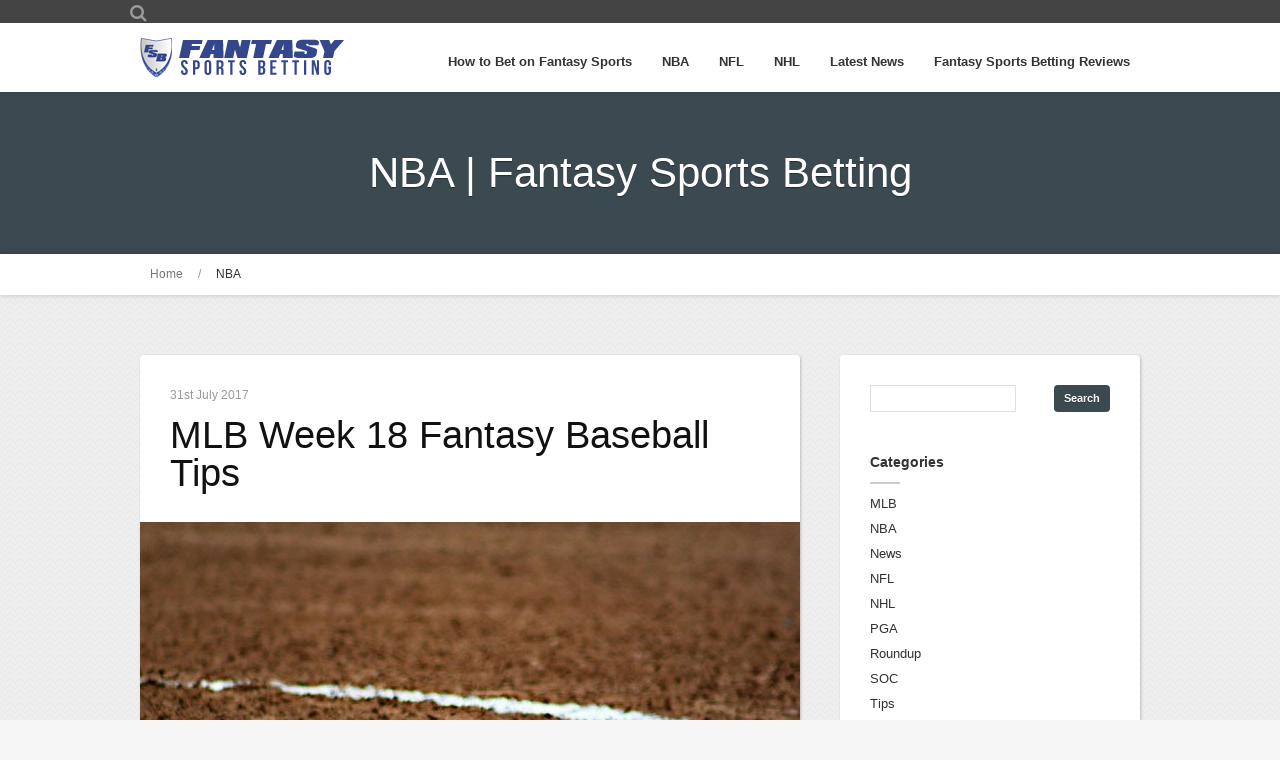

--- FILE ---
content_type: text/html; charset=UTF-8
request_url: https://fantasysportsbetting.com/category/nba
body_size: 10550
content:
<!DOCTYPE html>
<html class="no-js" dir="ltr" lang="en-GB" prefix="og: https://ogp.me/ns#" xmlns:fb="http://ogp.me/ns/fb#">
	<head prefix="og: http://ogp.me/ns# object: http://ogp.me/ns/object#">
		<meta charset="UTF-8">
		<meta http-equiv="X-UA-Compatible" content="IE=edge">
		<meta name="viewport" content="width=device-width">
			
		<!-- Setup OpenGraph support-->
					<meta property="og:title" content="MLB Week 18 Fantasy Baseball Tips"/>
			<meta property="og:description" content=""/>
			<meta property="og:url" content="https://fantasysportsbetting.com/mlb-week-18-fantasy-baseball-tips-2017"/>
			<meta property="og:image" content=""/>
			<meta property="og:type" content="article"/>
			<meta property="og:site_name" content="Fantasy Sports Betting"/>
		        <link rel="profile" href="http://gmpg.org/xfn/11">
        <link rel="pingback" href="https://fantasysportsbetting.com/xmlrpc.php">
            
    	<style>img:is([sizes="auto" i], [sizes^="auto," i]) { contain-intrinsic-size: 3000px 1500px }</style>
	
		<!-- All in One SEO 4.8.7 - aioseo.com -->
		<title>NBA | Fantasy Sports Betting</title>
	<meta name="robots" content="noindex, max-image-preview:large" />
	<link rel="canonical" href="https://fantasysportsbetting.com/category/nba" />
	<link rel="next" href="https://fantasysportsbetting.com/category/nba/page/2" />
	<meta name="generator" content="All in One SEO (AIOSEO) 4.8.7" />

		<script async src="https://www.googletagmanager.com/gtag/js?id=G-8L0LLWEB32"></script>
<script>
  window.dataLayer=window.dataLayer||[];
  function gtag(){dataLayer.push(arguments);}
  gtag('js',new Date());
  gtag('config','G-8L0LLWEB32');
</script>
		<script type="application/ld+json" class="aioseo-schema">
			{"@context":"https:\/\/schema.org","@graph":[{"@type":"BreadcrumbList","@id":"https:\/\/fantasysportsbetting.com\/category\/nba#breadcrumblist","itemListElement":[{"@type":"ListItem","@id":"https:\/\/fantasysportsbetting.com#listItem","position":1,"name":"Home","item":"https:\/\/fantasysportsbetting.com","nextItem":{"@type":"ListItem","@id":"https:\/\/fantasysportsbetting.com\/category\/nba#listItem","name":"NBA"}},{"@type":"ListItem","@id":"https:\/\/fantasysportsbetting.com\/category\/nba#listItem","position":2,"name":"NBA","previousItem":{"@type":"ListItem","@id":"https:\/\/fantasysportsbetting.com#listItem","name":"Home"}}]},{"@type":"CollectionPage","@id":"https:\/\/fantasysportsbetting.com\/category\/nba#collectionpage","url":"https:\/\/fantasysportsbetting.com\/category\/nba","name":"NBA | Fantasy Sports Betting","inLanguage":"en-GB","isPartOf":{"@id":"https:\/\/fantasysportsbetting.com\/#website"},"breadcrumb":{"@id":"https:\/\/fantasysportsbetting.com\/category\/nba#breadcrumblist"}},{"@type":"Organization","@id":"https:\/\/fantasysportsbetting.com\/#organization","name":"Fantasy Sports Betting","description":"The Home of Fantasy Sports Betting","url":"https:\/\/fantasysportsbetting.com\/"},{"@type":"WebSite","@id":"https:\/\/fantasysportsbetting.com\/#website","url":"https:\/\/fantasysportsbetting.com\/","name":"Fantasy Sports Betting","description":"The Home of Fantasy Sports Betting","inLanguage":"en-GB","publisher":{"@id":"https:\/\/fantasysportsbetting.com\/#organization"}}]}
		</script>
		<!-- All in One SEO -->

<link rel='dns-prefetch' href='//fonts.googleapis.com' />
<link rel='dns-prefetch' href='//netdna.bootstrapcdn.com' />
<link rel="alternate" type="application/rss+xml" title="Fantasy Sports Betting &raquo; Feed" href="https://fantasysportsbetting.com/feed" />
<link rel="alternate" type="application/rss+xml" title="Fantasy Sports Betting &raquo; Comments Feed" href="https://fantasysportsbetting.com/comments/feed" />
<link rel="alternate" type="application/rss+xml" title="Fantasy Sports Betting &raquo; NBA Category Feed" href="https://fantasysportsbetting.com/category/nba/feed" />
<script type="text/javascript">
/* <![CDATA[ */
window._wpemojiSettings = {"baseUrl":"https:\/\/s.w.org\/images\/core\/emoji\/16.0.1\/72x72\/","ext":".png","svgUrl":"https:\/\/s.w.org\/images\/core\/emoji\/16.0.1\/svg\/","svgExt":".svg","source":{"concatemoji":"https:\/\/fantasysportsbetting.com\/wp-includes\/js\/wp-emoji-release.min.js?ver=6.8.3"}};
/*! This file is auto-generated */
!function(s,n){var o,i,e;function c(e){try{var t={supportTests:e,timestamp:(new Date).valueOf()};sessionStorage.setItem(o,JSON.stringify(t))}catch(e){}}function p(e,t,n){e.clearRect(0,0,e.canvas.width,e.canvas.height),e.fillText(t,0,0);var t=new Uint32Array(e.getImageData(0,0,e.canvas.width,e.canvas.height).data),a=(e.clearRect(0,0,e.canvas.width,e.canvas.height),e.fillText(n,0,0),new Uint32Array(e.getImageData(0,0,e.canvas.width,e.canvas.height).data));return t.every(function(e,t){return e===a[t]})}function u(e,t){e.clearRect(0,0,e.canvas.width,e.canvas.height),e.fillText(t,0,0);for(var n=e.getImageData(16,16,1,1),a=0;a<n.data.length;a++)if(0!==n.data[a])return!1;return!0}function f(e,t,n,a){switch(t){case"flag":return n(e,"\ud83c\udff3\ufe0f\u200d\u26a7\ufe0f","\ud83c\udff3\ufe0f\u200b\u26a7\ufe0f")?!1:!n(e,"\ud83c\udde8\ud83c\uddf6","\ud83c\udde8\u200b\ud83c\uddf6")&&!n(e,"\ud83c\udff4\udb40\udc67\udb40\udc62\udb40\udc65\udb40\udc6e\udb40\udc67\udb40\udc7f","\ud83c\udff4\u200b\udb40\udc67\u200b\udb40\udc62\u200b\udb40\udc65\u200b\udb40\udc6e\u200b\udb40\udc67\u200b\udb40\udc7f");case"emoji":return!a(e,"\ud83e\udedf")}return!1}function g(e,t,n,a){var r="undefined"!=typeof WorkerGlobalScope&&self instanceof WorkerGlobalScope?new OffscreenCanvas(300,150):s.createElement("canvas"),o=r.getContext("2d",{willReadFrequently:!0}),i=(o.textBaseline="top",o.font="600 32px Arial",{});return e.forEach(function(e){i[e]=t(o,e,n,a)}),i}function t(e){var t=s.createElement("script");t.src=e,t.defer=!0,s.head.appendChild(t)}"undefined"!=typeof Promise&&(o="wpEmojiSettingsSupports",i=["flag","emoji"],n.supports={everything:!0,everythingExceptFlag:!0},e=new Promise(function(e){s.addEventListener("DOMContentLoaded",e,{once:!0})}),new Promise(function(t){var n=function(){try{var e=JSON.parse(sessionStorage.getItem(o));if("object"==typeof e&&"number"==typeof e.timestamp&&(new Date).valueOf()<e.timestamp+604800&&"object"==typeof e.supportTests)return e.supportTests}catch(e){}return null}();if(!n){if("undefined"!=typeof Worker&&"undefined"!=typeof OffscreenCanvas&&"undefined"!=typeof URL&&URL.createObjectURL&&"undefined"!=typeof Blob)try{var e="postMessage("+g.toString()+"("+[JSON.stringify(i),f.toString(),p.toString(),u.toString()].join(",")+"));",a=new Blob([e],{type:"text/javascript"}),r=new Worker(URL.createObjectURL(a),{name:"wpTestEmojiSupports"});return void(r.onmessage=function(e){c(n=e.data),r.terminate(),t(n)})}catch(e){}c(n=g(i,f,p,u))}t(n)}).then(function(e){for(var t in e)n.supports[t]=e[t],n.supports.everything=n.supports.everything&&n.supports[t],"flag"!==t&&(n.supports.everythingExceptFlag=n.supports.everythingExceptFlag&&n.supports[t]);n.supports.everythingExceptFlag=n.supports.everythingExceptFlag&&!n.supports.flag,n.DOMReady=!1,n.readyCallback=function(){n.DOMReady=!0}}).then(function(){return e}).then(function(){var e;n.supports.everything||(n.readyCallback(),(e=n.source||{}).concatemoji?t(e.concatemoji):e.wpemoji&&e.twemoji&&(t(e.twemoji),t(e.wpemoji)))}))}((window,document),window._wpemojiSettings);
/* ]]> */
</script>
<style id='wp-emoji-styles-inline-css' type='text/css'>

	img.wp-smiley, img.emoji {
		display: inline !important;
		border: none !important;
		box-shadow: none !important;
		height: 1em !important;
		width: 1em !important;
		margin: 0 0.07em !important;
		vertical-align: -0.1em !important;
		background: none !important;
		padding: 0 !important;
	}
</style>
<link rel='stylesheet' id='wp-block-library-css' href='https://fantasysportsbetting.com/wp-includes/css/dist/block-library/style.min.css?ver=6.8.3' type='text/css' media='all' />
<style id='classic-theme-styles-inline-css' type='text/css'>
/*! This file is auto-generated */
.wp-block-button__link{color:#fff;background-color:#32373c;border-radius:9999px;box-shadow:none;text-decoration:none;padding:calc(.667em + 2px) calc(1.333em + 2px);font-size:1.125em}.wp-block-file__button{background:#32373c;color:#fff;text-decoration:none}
</style>
<style id='global-styles-inline-css' type='text/css'>
:root{--wp--preset--aspect-ratio--square: 1;--wp--preset--aspect-ratio--4-3: 4/3;--wp--preset--aspect-ratio--3-4: 3/4;--wp--preset--aspect-ratio--3-2: 3/2;--wp--preset--aspect-ratio--2-3: 2/3;--wp--preset--aspect-ratio--16-9: 16/9;--wp--preset--aspect-ratio--9-16: 9/16;--wp--preset--color--black: #000000;--wp--preset--color--cyan-bluish-gray: #abb8c3;--wp--preset--color--white: #ffffff;--wp--preset--color--pale-pink: #f78da7;--wp--preset--color--vivid-red: #cf2e2e;--wp--preset--color--luminous-vivid-orange: #ff6900;--wp--preset--color--luminous-vivid-amber: #fcb900;--wp--preset--color--light-green-cyan: #7bdcb5;--wp--preset--color--vivid-green-cyan: #00d084;--wp--preset--color--pale-cyan-blue: #8ed1fc;--wp--preset--color--vivid-cyan-blue: #0693e3;--wp--preset--color--vivid-purple: #9b51e0;--wp--preset--gradient--vivid-cyan-blue-to-vivid-purple: linear-gradient(135deg,rgba(6,147,227,1) 0%,rgb(155,81,224) 100%);--wp--preset--gradient--light-green-cyan-to-vivid-green-cyan: linear-gradient(135deg,rgb(122,220,180) 0%,rgb(0,208,130) 100%);--wp--preset--gradient--luminous-vivid-amber-to-luminous-vivid-orange: linear-gradient(135deg,rgba(252,185,0,1) 0%,rgba(255,105,0,1) 100%);--wp--preset--gradient--luminous-vivid-orange-to-vivid-red: linear-gradient(135deg,rgba(255,105,0,1) 0%,rgb(207,46,46) 100%);--wp--preset--gradient--very-light-gray-to-cyan-bluish-gray: linear-gradient(135deg,rgb(238,238,238) 0%,rgb(169,184,195) 100%);--wp--preset--gradient--cool-to-warm-spectrum: linear-gradient(135deg,rgb(74,234,220) 0%,rgb(151,120,209) 20%,rgb(207,42,186) 40%,rgb(238,44,130) 60%,rgb(251,105,98) 80%,rgb(254,248,76) 100%);--wp--preset--gradient--blush-light-purple: linear-gradient(135deg,rgb(255,206,236) 0%,rgb(152,150,240) 100%);--wp--preset--gradient--blush-bordeaux: linear-gradient(135deg,rgb(254,205,165) 0%,rgb(254,45,45) 50%,rgb(107,0,62) 100%);--wp--preset--gradient--luminous-dusk: linear-gradient(135deg,rgb(255,203,112) 0%,rgb(199,81,192) 50%,rgb(65,88,208) 100%);--wp--preset--gradient--pale-ocean: linear-gradient(135deg,rgb(255,245,203) 0%,rgb(182,227,212) 50%,rgb(51,167,181) 100%);--wp--preset--gradient--electric-grass: linear-gradient(135deg,rgb(202,248,128) 0%,rgb(113,206,126) 100%);--wp--preset--gradient--midnight: linear-gradient(135deg,rgb(2,3,129) 0%,rgb(40,116,252) 100%);--wp--preset--font-size--small: 13px;--wp--preset--font-size--medium: 20px;--wp--preset--font-size--large: 36px;--wp--preset--font-size--x-large: 42px;--wp--preset--spacing--20: 0.44rem;--wp--preset--spacing--30: 0.67rem;--wp--preset--spacing--40: 1rem;--wp--preset--spacing--50: 1.5rem;--wp--preset--spacing--60: 2.25rem;--wp--preset--spacing--70: 3.38rem;--wp--preset--spacing--80: 5.06rem;--wp--preset--shadow--natural: 6px 6px 9px rgba(0, 0, 0, 0.2);--wp--preset--shadow--deep: 12px 12px 50px rgba(0, 0, 0, 0.4);--wp--preset--shadow--sharp: 6px 6px 0px rgba(0, 0, 0, 0.2);--wp--preset--shadow--outlined: 6px 6px 0px -3px rgba(255, 255, 255, 1), 6px 6px rgba(0, 0, 0, 1);--wp--preset--shadow--crisp: 6px 6px 0px rgba(0, 0, 0, 1);}:where(.is-layout-flex){gap: 0.5em;}:where(.is-layout-grid){gap: 0.5em;}body .is-layout-flex{display: flex;}.is-layout-flex{flex-wrap: wrap;align-items: center;}.is-layout-flex > :is(*, div){margin: 0;}body .is-layout-grid{display: grid;}.is-layout-grid > :is(*, div){margin: 0;}:where(.wp-block-columns.is-layout-flex){gap: 2em;}:where(.wp-block-columns.is-layout-grid){gap: 2em;}:where(.wp-block-post-template.is-layout-flex){gap: 1.25em;}:where(.wp-block-post-template.is-layout-grid){gap: 1.25em;}.has-black-color{color: var(--wp--preset--color--black) !important;}.has-cyan-bluish-gray-color{color: var(--wp--preset--color--cyan-bluish-gray) !important;}.has-white-color{color: var(--wp--preset--color--white) !important;}.has-pale-pink-color{color: var(--wp--preset--color--pale-pink) !important;}.has-vivid-red-color{color: var(--wp--preset--color--vivid-red) !important;}.has-luminous-vivid-orange-color{color: var(--wp--preset--color--luminous-vivid-orange) !important;}.has-luminous-vivid-amber-color{color: var(--wp--preset--color--luminous-vivid-amber) !important;}.has-light-green-cyan-color{color: var(--wp--preset--color--light-green-cyan) !important;}.has-vivid-green-cyan-color{color: var(--wp--preset--color--vivid-green-cyan) !important;}.has-pale-cyan-blue-color{color: var(--wp--preset--color--pale-cyan-blue) !important;}.has-vivid-cyan-blue-color{color: var(--wp--preset--color--vivid-cyan-blue) !important;}.has-vivid-purple-color{color: var(--wp--preset--color--vivid-purple) !important;}.has-black-background-color{background-color: var(--wp--preset--color--black) !important;}.has-cyan-bluish-gray-background-color{background-color: var(--wp--preset--color--cyan-bluish-gray) !important;}.has-white-background-color{background-color: var(--wp--preset--color--white) !important;}.has-pale-pink-background-color{background-color: var(--wp--preset--color--pale-pink) !important;}.has-vivid-red-background-color{background-color: var(--wp--preset--color--vivid-red) !important;}.has-luminous-vivid-orange-background-color{background-color: var(--wp--preset--color--luminous-vivid-orange) !important;}.has-luminous-vivid-amber-background-color{background-color: var(--wp--preset--color--luminous-vivid-amber) !important;}.has-light-green-cyan-background-color{background-color: var(--wp--preset--color--light-green-cyan) !important;}.has-vivid-green-cyan-background-color{background-color: var(--wp--preset--color--vivid-green-cyan) !important;}.has-pale-cyan-blue-background-color{background-color: var(--wp--preset--color--pale-cyan-blue) !important;}.has-vivid-cyan-blue-background-color{background-color: var(--wp--preset--color--vivid-cyan-blue) !important;}.has-vivid-purple-background-color{background-color: var(--wp--preset--color--vivid-purple) !important;}.has-black-border-color{border-color: var(--wp--preset--color--black) !important;}.has-cyan-bluish-gray-border-color{border-color: var(--wp--preset--color--cyan-bluish-gray) !important;}.has-white-border-color{border-color: var(--wp--preset--color--white) !important;}.has-pale-pink-border-color{border-color: var(--wp--preset--color--pale-pink) !important;}.has-vivid-red-border-color{border-color: var(--wp--preset--color--vivid-red) !important;}.has-luminous-vivid-orange-border-color{border-color: var(--wp--preset--color--luminous-vivid-orange) !important;}.has-luminous-vivid-amber-border-color{border-color: var(--wp--preset--color--luminous-vivid-amber) !important;}.has-light-green-cyan-border-color{border-color: var(--wp--preset--color--light-green-cyan) !important;}.has-vivid-green-cyan-border-color{border-color: var(--wp--preset--color--vivid-green-cyan) !important;}.has-pale-cyan-blue-border-color{border-color: var(--wp--preset--color--pale-cyan-blue) !important;}.has-vivid-cyan-blue-border-color{border-color: var(--wp--preset--color--vivid-cyan-blue) !important;}.has-vivid-purple-border-color{border-color: var(--wp--preset--color--vivid-purple) !important;}.has-vivid-cyan-blue-to-vivid-purple-gradient-background{background: var(--wp--preset--gradient--vivid-cyan-blue-to-vivid-purple) !important;}.has-light-green-cyan-to-vivid-green-cyan-gradient-background{background: var(--wp--preset--gradient--light-green-cyan-to-vivid-green-cyan) !important;}.has-luminous-vivid-amber-to-luminous-vivid-orange-gradient-background{background: var(--wp--preset--gradient--luminous-vivid-amber-to-luminous-vivid-orange) !important;}.has-luminous-vivid-orange-to-vivid-red-gradient-background{background: var(--wp--preset--gradient--luminous-vivid-orange-to-vivid-red) !important;}.has-very-light-gray-to-cyan-bluish-gray-gradient-background{background: var(--wp--preset--gradient--very-light-gray-to-cyan-bluish-gray) !important;}.has-cool-to-warm-spectrum-gradient-background{background: var(--wp--preset--gradient--cool-to-warm-spectrum) !important;}.has-blush-light-purple-gradient-background{background: var(--wp--preset--gradient--blush-light-purple) !important;}.has-blush-bordeaux-gradient-background{background: var(--wp--preset--gradient--blush-bordeaux) !important;}.has-luminous-dusk-gradient-background{background: var(--wp--preset--gradient--luminous-dusk) !important;}.has-pale-ocean-gradient-background{background: var(--wp--preset--gradient--pale-ocean) !important;}.has-electric-grass-gradient-background{background: var(--wp--preset--gradient--electric-grass) !important;}.has-midnight-gradient-background{background: var(--wp--preset--gradient--midnight) !important;}.has-small-font-size{font-size: var(--wp--preset--font-size--small) !important;}.has-medium-font-size{font-size: var(--wp--preset--font-size--medium) !important;}.has-large-font-size{font-size: var(--wp--preset--font-size--large) !important;}.has-x-large-font-size{font-size: var(--wp--preset--font-size--x-large) !important;}
:where(.wp-block-post-template.is-layout-flex){gap: 1.25em;}:where(.wp-block-post-template.is-layout-grid){gap: 1.25em;}
:where(.wp-block-columns.is-layout-flex){gap: 2em;}:where(.wp-block-columns.is-layout-grid){gap: 2em;}
:root :where(.wp-block-pullquote){font-size: 1.5em;line-height: 1.6;}
</style>
<link rel='stylesheet' id='dynamo-style-css' href='https://fantasysportsbetting.com/wp-content/themes/dynamo/style.css?ver=6.8.3' type='text/css' media='all' />
<link rel='stylesheet' id='dynamo-responsive-css' href='https://fantasysportsbetting.com/wp-content/themes/dynamo/responsive.css?ver=6.8.3' type='text/css' media='all' />
<link rel='stylesheet' id='dynamo-jplayer-css' href='https://fantasysportsbetting.com/wp-content/themes/dynamo/ocmx/jplayer.css?ver=6.8.3' type='text/css' media='all' />
<link rel='stylesheet' id='dynamo-customizer-css' href='https://fantasysportsbetting.com/?stylesheet=custom&#038;ver=6.8.3' type='text/css' media='all' />
<link crossorigin="anonymous" rel='stylesheet' id='googleFonts1-css' href='http://fonts.googleapis.com/css?family=Droid+Serif%3A400%2C700%2C400italic%2C700italic&#038;ver=6.8.3' type='text/css' media='all' />
<link rel='stylesheet' id='dynamo-fontawesome-css' href='//netdna.bootstrapcdn.com/font-awesome/4.0.3/css/font-awesome.css?ver=6.8.3' type='text/css' media='all' />
<script type="text/javascript" src="https://fantasysportsbetting.com/wp-includes/js/jquery/jquery.min.js?ver=3.7.1" id="jquery-core-js"></script>
<script type="text/javascript" src="https://fantasysportsbetting.com/wp-includes/js/jquery/jquery-migrate.min.js?ver=3.4.1" id="jquery-migrate-js"></script>
<script type="text/javascript" id="ocmx-update-js-extra">
/* <![CDATA[ */
var ThemeAjax = {"ajaxurl":"https:\/\/fantasysportsbetting.com\/wp-admin\/admin-ajax.php"};
/* ]]> */
</script>
<script type="text/javascript" src="https://fantasysportsbetting.com/wp-content/themes/dynamo/ocmx/includes/upgrade.js?ver=6.8.3" id="ocmx-update-js"></script>
<script type="text/javascript" src="https://fantasysportsbetting.com/wp-content/themes/dynamo/scripts/menus.js?ver=6.8.3" id="dynamo-menus-js"></script>
<script type="text/javascript" src="https://fantasysportsbetting.com/wp-content/themes/dynamo/scripts/fitvid.js?ver=6.8.3" id="dynamo-fitvid-js"></script>
<script type="text/javascript" src="https://fantasysportsbetting.com/wp-content/themes/dynamo/scripts/theme.js?ver=6.8.3" id="dynamo-scripts-js"></script>
<script type="text/javascript" src="https://fantasysportsbetting.com/wp-content/themes/dynamo/scripts/portfolio.js?ver=6.8.3" id="dynamo-portfolio-js"></script>
<link rel="https://api.w.org/" href="https://fantasysportsbetting.com/wp-json/" /><link rel="alternate" title="JSON" type="application/json" href="https://fantasysportsbetting.com/wp-json/wp/v2/categories/10" /><link rel="EditURI" type="application/rsd+xml" title="RSD" href="https://fantasysportsbetting.com/xmlrpc.php?rsd" />
<meta name="generator" content="WordPress 6.8.3" />
<!-- awmp 2.0.3 -->
<meta name="keywords" content="MLB Week 18, fantasy baseball tips, mlb tips,NBA, Week 34, Tips, DFS, Daily Fantasy Basketball, Daily Fantasy Sports, Daily Fantasy, Fantasy Basketball, Fantasy Sports, Fantasy, Basketball, Daily, Sports, Week 33, Week 32, Week 31"/>
<!-- /awmp -->
<style type="text/css">.broken_link, a.broken_link {
	text-decoration: line-through;
}</style><!-- There is no amphtml version available for this URL. --><link rel="icon" href="https://fantasysportsbetting.com/wp-content/uploads/2017/02/cropped-logo-32x32.png" sizes="32x32" />
<link rel="icon" href="https://fantasysportsbetting.com/wp-content/uploads/2017/02/cropped-logo-192x192.png" sizes="192x192" />
<link rel="apple-touch-icon" href="https://fantasysportsbetting.com/wp-content/uploads/2017/02/cropped-logo-180x180.png" />
<meta name="msapplication-TileImage" content="https://fantasysportsbetting.com/wp-content/uploads/2017/02/cropped-logo-270x270.png" />

</head>

<body class="archive category category-nba category-10 wp-theme-dynamo">

<div id="wrapper" class="fullwidth ">

	<div id="header-container">

			<div id="header-contact-container" class="clearfix">
		<div id="header-contacts" class="clearfix">
							<div class="header-search">
					<form action="https://fantasysportsbetting.com" method="get" class="header-form">
						<input type="text" name="s" id="s" class="search-form" maxlength="50" value="" placeholder="Search" />
						<input type="submit" class="search_button" value="" />
						<span class="icon-search"><i class="fa fa-search fa-2x"></i></span>
					</form>
				</div>
						
					                    
					<div id="top-navigation-container">
                    	
											</div>
		</div>
	</div>

		<div id="header" class="clearfix">
			<div class="logo">
				<h1>
					<a href="https://fantasysportsbetting.com">
													<img src="https://fantasysportsbetting.com/wp-content/themes/dynamo/images/logo.png" alt="" />
											</a>
				</h1>
			</div>
			<a id="menu-drop-button" href="#">
				Menu			</a>
			<div id="navigation-container" class="clearfix">
				<ul id="nav" class="clearfix"><li id="menu-item-108" class="menu-item menu-item-type-post_type menu-item-object-page menu-item-108"><a href="https://fantasysportsbetting.com/how-to-bet-on-fantasy-sports">How to Bet on Fantasy Sports</a></li>
<li id="menu-item-105" class="menu-item menu-item-type-post_type menu-item-object-page menu-item-105"><a href="https://fantasysportsbetting.com/nba">NBA</a></li>
<li id="menu-item-106" class="menu-item menu-item-type-post_type menu-item-object-page menu-item-106"><a href="https://fantasysportsbetting.com/nfl">NFL</a></li>
<li id="menu-item-107" class="menu-item menu-item-type-post_type menu-item-object-page menu-item-107"><a href="https://fantasysportsbetting.com/nhl">NHL</a></li>
<li id="menu-item-109" class="menu-item menu-item-type-post_type menu-item-object-page menu-item-109"><a href="https://fantasysportsbetting.com/latest-news">Latest News</a></li>
<li id="menu-item-110" class="menu-item menu-item-type-post_type menu-item-object-page menu-item-has-children menu-item-110"><a href="https://fantasysportsbetting.com/reviews">Fantasy Sports Betting Reviews</a>
<ul class="sub-menu">
	<li id="menu-item-111" class="menu-item menu-item-type-post_type menu-item-object-page menu-item-111"><a href="https://fantasysportsbetting.com/reviews/drafthero-review">DraftHero Review</a></li>
	<li id="menu-item-112" class="menu-item menu-item-type-post_type menu-item-object-page menu-item-112"><a href="https://fantasysportsbetting.com/reviews/draftkings-review">DraftKings Review</a></li>
	<li id="menu-item-113" class="menu-item menu-item-type-post_type menu-item-object-page menu-item-113"><a href="https://fantasysportsbetting.com/reviews/fanduel-review">FanDuel Review</a></li>
	<li id="menu-item-114" class="menu-item menu-item-type-post_type menu-item-object-page menu-item-114"><a href="https://fantasysportsbetting.com/reviews/fantasybet-review">FantasyBet Review</a></li>
	<li id="menu-item-115" class="menu-item menu-item-type-post_type menu-item-object-page menu-item-115"><a href="https://fantasysportsbetting.com/reviews/mondogoal-review">Mondogoal Review</a></li>
</ul>
</li>
</ul>			</div>
		</div>
	</div>
	<div id="content-container" class="sidebarright clearfix">
			<div id="title-container">
			<div class="title-block">
				<h2>NBA | Fantasy Sports Betting</h2>
							</div>
		</div>
	
<div id="crumbs-container">
	
	<ul id="crumbs">

				<li><a href="https://fantasysportsbetting.com">Home</a></li>

		
		
			<li>/</li>
			<li><span class="current">NBA</span></li>

			</ul>
</div>
<div id="content" class="clearfix">
	<div id="left-column">
		<ul class="post-list">
			<li id="post-1191" class="post clearfix post-1191 type-post status-publish format-standard has-post-thumbnail hentry category-nba category-tips tag-baseball tag-fantasy-baseball">
    <div class="post-content contained clearfix">
    	<!--Begin Top Meta -->
    	
    			    
		    <div class="post-title-block">
	           		            <h5 class="post-date">
		                		                31st July 2017 
		            </h5>
	                            
	            <h2 class="post-title"><a href="https://fantasysportsbetting.com/mlb-week-18-fantasy-baseball-tips-2017">MLB Week 18 Fantasy Baseball Tips</a></h2>
	        </div>
	        
	        <!--Show the Featured Image or Video -->
            <div class="post-image fitvid"><a href="https://fantasysportsbetting.com/mlb-week-18-fantasy-baseball-tips-2017" ><img width="660" height="438" src="https://fantasysportsbetting.com/wp-content/uploads/2016/04/baseball-1-660x438.jpg" class="attachment-4-3-medium size-4-3-medium wp-post-image" alt="Baseball" decoding="async" fetchpriority="high" /></a></div>            
	        <!--Begin Excerpt -->
	        <div class="copy ">
	        	<p>The 2017 MLB season has been nothing short of spectacular thus far. Aaron Judge has turned heads with his ROY campaign, Bryce Harper and Mike Trout have dueled each other, and Adrian Beltre recently hit safely for the 3000th time. Not only that, but teams that normally occupy the bottom of the standings such as [&hellip;]</p>
	        </div>
	        	        <a class="read-more" href="https://fantasysportsbetting.com/mlb-week-18-fantasy-baseball-tips-2017">Read More</a>
	            	
	</div>
</li><li id="post-1154" class="post clearfix post-1154 type-post status-publish format-standard has-post-thumbnail hentry category-nba category-tips tag-fantasy-basketball tag-fantasy-sports tag-nba">
    <div class="post-content contained clearfix">
    	<!--Begin Top Meta -->
    	
    			    
		    <div class="post-title-block">
	           		            <h5 class="post-date">
		                		                12th June 2017 
		            </h5>
	                            
	            <h2 class="post-title"><a href="https://fantasysportsbetting.com/nba-week-34-fantasy-basketball-tips-2017">NBA Week 34 Fantasy Basketball Tips</a></h2>
	        </div>
	        
	        <!--Show the Featured Image or Video -->
            <div class="post-image fitvid"><a href="https://fantasysportsbetting.com/nba-week-34-fantasy-basketball-tips-2017" ><img width="660" height="495" src="https://fantasysportsbetting.com/wp-content/uploads/2016/03/basketball-court8-660x495.jpg" class="attachment-4-3-medium size-4-3-medium wp-post-image" alt="" decoding="async" /></a></div>            
	        <!--Begin Excerpt -->
	        <div class="copy ">
	        	<p>You may have thought the Finals were over, but LeBron James once again proved his greatness by leading his Cavaliers to a resounding 137-116 victory over the Warriors in Game 4 of the NBA Finals. Cleveland made a statement with a record-setting 86 first-half points and never looked back on their way to ruining the [&hellip;]</p>
	        </div>
	        	        <a class="read-more" href="https://fantasysportsbetting.com/nba-week-34-fantasy-basketball-tips-2017">Read More</a>
	            	
	</div>
</li><li id="post-1150" class="post clearfix post-1150 type-post status-publish format-standard has-post-thumbnail hentry category-nba category-tips tag-basketball tag-daily-fantasy-basketball tag-daily-fantasy-sports">
    <div class="post-content contained clearfix">
    	<!--Begin Top Meta -->
    	
    			    
		    <div class="post-title-block">
	           		            <h5 class="post-date">
		                		                5th June 2017 
		            </h5>
	                            
	            <h2 class="post-title"><a href="https://fantasysportsbetting.com/nba-week-33-fantasy-basketball-tips-2017">NBA Week 33 Fantasy Basketball Tips</a></h2>
	        </div>
	        
	        <!--Show the Featured Image or Video -->
            <div class="post-image fitvid"><a href="https://fantasysportsbetting.com/nba-week-33-fantasy-basketball-tips-2017" ><img width="660" height="495" src="https://fantasysportsbetting.com/wp-content/uploads/2016/03/basketball-court8-660x495.jpg" class="attachment-4-3-medium size-4-3-medium wp-post-image" alt="" decoding="async" /></a></div>            
	        <!--Begin Excerpt -->
	        <div class="copy ">
	        	<p>These Golden State Warriors are nothing like they were last year. In Game 1 of the NBA Finals on Thursday, they decimated the Cleveland Cavaliers 133-91 behind Kevin Durant’s 38 points, eight rebounds, and eight assists. Once again, the arrival of the former MVP to Oakland proved to be the difference. Stephen Curry also chipped [&hellip;]</p>
	        </div>
	        	        <a class="read-more" href="https://fantasysportsbetting.com/nba-week-33-fantasy-basketball-tips-2017">Read More</a>
	            	
	</div>
</li><li id="post-1143" class="post clearfix post-1143 type-post status-publish format-standard has-post-thumbnail hentry category-nba category-tips tag-basketball tag-daily-fantasy-basketball tag-daily-fantasy-sports">
    <div class="post-content contained clearfix">
    	<!--Begin Top Meta -->
    	
    			    
		    <div class="post-title-block">
	           		            <h5 class="post-date">
		                		                30th May 2017 
		            </h5>
	                            
	            <h2 class="post-title"><a href="https://fantasysportsbetting.com/nba-week-32-fantasy-basketball-tips-2017">NBA Week 32 Fantasy Basketball Tips</a></h2>
	        </div>
	        
	        <!--Show the Featured Image or Video -->
            <div class="post-image fitvid"><a href="https://fantasysportsbetting.com/nba-week-32-fantasy-basketball-tips-2017" ><img width="660" height="495" src="https://fantasysportsbetting.com/wp-content/uploads/2016/03/basketball-court8-660x495.jpg" class="attachment-4-3-medium size-4-3-medium wp-post-image" alt="" decoding="async" loading="lazy" /></a></div>            
	        <!--Begin Excerpt -->
	        <div class="copy ">
	        	<p>And then there were two.  Golden State and Cleveland will face off for the third straight time in the NBA Finals. These two teams are already breaking a record by meeting for the third time in the championship, but many more will be set once the best-of-seven series begins. The Warriors’ Durant, Curry, Thompson, and [&hellip;]</p>
	        </div>
	        	        <a class="read-more" href="https://fantasysportsbetting.com/nba-week-32-fantasy-basketball-tips-2017">Read More</a>
	            	
	</div>
</li><li id="post-1138" class="post clearfix post-1138 type-post status-publish format-standard has-post-thumbnail hentry category-nba category-tips tag-basketball tag-daily-fantasy-basketball tag-fantasy-basketball">
    <div class="post-content contained clearfix">
    	<!--Begin Top Meta -->
    	
    			    
		    <div class="post-title-block">
	           		            <h5 class="post-date">
		                		                22nd May 2017 
		            </h5>
	                            
	            <h2 class="post-title"><a href="https://fantasysportsbetting.com/nba-week-31-fantasy-basketball-tips-2017">NBA Week 31 Fantasy Basketball Tips</a></h2>
	        </div>
	        
	        <!--Show the Featured Image or Video -->
            <div class="post-image fitvid"><a href="https://fantasysportsbetting.com/nba-week-31-fantasy-basketball-tips-2017" ><img width="660" height="495" src="https://fantasysportsbetting.com/wp-content/uploads/2016/03/basketball-court8-660x495.jpg" class="attachment-4-3-medium size-4-3-medium wp-post-image" alt="" decoding="async" loading="lazy" /></a></div>            
	        <!--Begin Excerpt -->
	        <div class="copy ">
	        	<p>Despite being snubbed in the MVP race, LeBron James is still setting records and leading his Cavaliers to victory after victory.  Cleveland has yet to lose a game in these playoffs, and their Golden State counterparts are on the same undefeated track. Should both reach the Finals with 12-0 records, we could be in for [&hellip;]</p>
	        </div>
	        	        <a class="read-more" href="https://fantasysportsbetting.com/nba-week-31-fantasy-basketball-tips-2017">Read More</a>
	            	
	</div>
</li>		</ul>
		    <ul class="pagination">
    	        
                    <li class="next"><a href="https://fantasysportsbetting.com/category/nba/page/2" ></a></li>
                <li class="page-count">Page 1 of 19</li>
    </ul>
	</div>

			<div id="right-column">
			<ul class="widget-list blog-sidebar">
			<li id="search-2" class="widget widget_search"><form role="search" method="get" id="searchform" class="searchform" action="https://fantasysportsbetting.com/">
				<div>
					<label class="screen-reader-text" for="s">Search for:</label>
					<input type="text" value="" name="s" id="s" />
					<input type="submit" id="searchsubmit" value="Search" />
				</div>
			</form></li><li id="categories-2" class="widget widget_categories"><h4 class="widgettitle">Categories</h4>
			<ul>
					<li class="cat-item cat-item-12"><a href="https://fantasysportsbetting.com/category/mlb">MLB</a>
</li>
	<li class="cat-item cat-item-10 current-cat"><a aria-current="page" href="https://fantasysportsbetting.com/category/nba">NBA</a>
</li>
	<li class="cat-item cat-item-2"><a href="https://fantasysportsbetting.com/category/news">News</a>
</li>
	<li class="cat-item cat-item-11"><a href="https://fantasysportsbetting.com/category/nfl">NFL</a>
</li>
	<li class="cat-item cat-item-1"><a href="https://fantasysportsbetting.com/category/nhl">NHL</a>
</li>
	<li class="cat-item cat-item-13"><a href="https://fantasysportsbetting.com/category/pga">PGA</a>
</li>
	<li class="cat-item cat-item-27"><a href="https://fantasysportsbetting.com/category/roundup">Roundup</a>
</li>
	<li class="cat-item cat-item-16"><a href="https://fantasysportsbetting.com/category/soc">SOC</a>
</li>
	<li class="cat-item cat-item-26"><a href="https://fantasysportsbetting.com/category/tips">Tips</a>
</li>
			</ul>

			</li><li id="archives-2" class="widget widget_archive"><h4 class="widgettitle">Archives</h4>
			<ul>
					<li><a href='https://fantasysportsbetting.com/2017/09'>September 2017</a></li>
	<li><a href='https://fantasysportsbetting.com/2017/08'>August 2017</a></li>
	<li><a href='https://fantasysportsbetting.com/2017/07'>July 2017</a></li>
	<li><a href='https://fantasysportsbetting.com/2017/06'>June 2017</a></li>
	<li><a href='https://fantasysportsbetting.com/2017/05'>May 2017</a></li>
	<li><a href='https://fantasysportsbetting.com/2017/04'>April 2017</a></li>
	<li><a href='https://fantasysportsbetting.com/2017/03'>March 2017</a></li>
	<li><a href='https://fantasysportsbetting.com/2017/02'>February 2017</a></li>
	<li><a href='https://fantasysportsbetting.com/2017/01'>January 2017</a></li>
	<li><a href='https://fantasysportsbetting.com/2016/12'>December 2016</a></li>
	<li><a href='https://fantasysportsbetting.com/2016/11'>November 2016</a></li>
	<li><a href='https://fantasysportsbetting.com/2016/10'>October 2016</a></li>
	<li><a href='https://fantasysportsbetting.com/2016/08'>August 2016</a></li>
	<li><a href='https://fantasysportsbetting.com/2016/07'>July 2016</a></li>
	<li><a href='https://fantasysportsbetting.com/2016/06'>June 2016</a></li>
	<li><a href='https://fantasysportsbetting.com/2016/05'>May 2016</a></li>
	<li><a href='https://fantasysportsbetting.com/2016/04'>April 2016</a></li>
	<li><a href='https://fantasysportsbetting.com/2016/03'>March 2016</a></li>
	<li><a href='https://fantasysportsbetting.com/2016/02'>February 2016</a></li>
	<li><a href='https://fantasysportsbetting.com/2016/01'>January 2016</a></li>
	<li><a href='https://fantasysportsbetting.com/2015/12'>December 2015</a></li>
	<li><a href='https://fantasysportsbetting.com/2015/11'>November 2015</a></li>
	<li><a href='https://fantasysportsbetting.com/2015/10'>October 2015</a></li>
			</ul>

			</li>		</ul>
	</div>	</div>

		</div><!--End Content Container -->
	
		
		<div id="site-wide-container">
			<div class="site-wide-cta">
									<span>Play Fantasy Sports Now</span>
											</div>
		</div>
				 
	<div id="footer-container">
		
		<div id="footer" class="clearfix">
			<ul class="footer-widgets four-column clearfix">
				
		<li id="obox_social_widget-2" class="widget obox_social_widget column column">			<h4 class="widgettitle"></h4>
						
					</li><li id="nav_menu-2" class="widget widget_nav_menu column"><div class="menu-footer-container"><ul id="menu-footer" class="menu"><li id="menu-item-93" class="menu-item menu-item-type-post_type menu-item-object-page menu-item-93"><a href="https://fantasysportsbetting.com/legality">Fantasy Sports Betting: is it Legal?</a></li>
<li id="menu-item-118" class="menu-item menu-item-type-post_type menu-item-object-page menu-item-118"><a href="https://fantasysportsbetting.com/regulation">Fantasy Sports Betting Regulation</a></li>
</ul></div></li>			</ul>
		</div> <!--End footer -->
		
	</div> <!--end Footer Container -->
	
	<div id="footer-base-container">
		<div class="footer-text">
			<div id="footer-navigation-container">
							</div>
			
			<p>Material Copyright &copy; 2026 FantasySportsBetting.com</p>
			
		</div>        
	</div> <!--end Footer Base Container -->
	
</div><!--end Wrapper -->

	<div id="back-top">
		<a href="#top"></a>
	</div>

<!--Get Google Analytics -->

<script type="speculationrules">
{"prefetch":[{"source":"document","where":{"and":[{"href_matches":"\/*"},{"not":{"href_matches":["\/wp-*.php","\/wp-admin\/*","\/wp-content\/uploads\/*","\/wp-content\/*","\/wp-content\/plugins\/*","\/wp-content\/themes\/dynamo\/*","\/*\\?(.+)"]}},{"not":{"selector_matches":"a[rel~=\"nofollow\"]"}},{"not":{"selector_matches":".no-prefetch, .no-prefetch a"}}]},"eagerness":"conservative"}]}
</script>
</body>
</html>



--- FILE ---
content_type: text/css
request_url: https://fantasysportsbetting.com/wp-content/themes/dynamo/style.css?ver=6.8.3
body_size: 24413
content:
/*
Theme Name: Dynamo
Design Studio: Obox Design http://oboxthemes.com/
Version: 1.6.4
Author: Obox Design
Author Description: Creators of beautiful and useable premium WordPress themes.
Author URI: http://oboxthemes.com/
Theme URI: http://oboxthemes.com/theme/dynamo/
Description: A responsive business and eCommerce theme for freelancers and business owners.
one-column, two-columns, three-columns, fixed-layout, fluid-layout, responsive, custom-colors, featured-images, theme-options, translation-ready
License: Wordpress derivate http://www.gnu.org/licenses/gpl-2.0.html
License URI: http://www.gnu.org/licenses/gpl.html

*-----------------------------*
WARNING! DO NOT EDIT THIS FILE!
*-----------------------------*

To make updates to your theme, do not edit the styles in this file. Rather use
the Custom CSS field in Theme Options to add your style changes. By copying a style from this
file and pasting it in Theme Options, you will override the style in this file and avoid
losing changes with theme updates or reinstalls..

*/


@import url(reset.css);
@import url(clearfix.css);
@import url(social.css);
@import url(editor-style.css);

/*-------------------------------------------------------------------------------------------*/
/*- SETUP STD CLASSES -----------------------------------------------------------------------*/
/*-------------------------------------------------------------------------------------------*/
html{-webkit-text-size-adjust: none;}
body{background-color: #f6f6f6; background-image: url(images/layout/bg.png); background-repeat: repeat; font-family: "Helvetica Neue", Helvetica, Arial, sans-serif; font-size: 14px; line-height: 1.5em; color: #777;}


label{display: block; margin-bottom: 5px; font-size: 12px; font-weight: 600; color: #777;}
textarea, input, button, select{padding: 8px; font-size: 13px; line-height: 1.8em; color: #595959; font-family: 'Montserrat', Helvetica, Arial, sans-serif; font-weight: normal;}
textarea{width: 90%; max-width: 520px; padding: 8px; margin: 0px; border: 1px solid #e0e0e0;}
input[type=text], input[type=password], input[type=email]{width: 90%; max-width: 280px; border: 1px solid #e0e0e0;}

.fa-2x{font-size: 1.6em !important;}

a{color: #3B4950; text-decoration: none; -webkit-transition: all .15s ease-in-out; -moz-transition: all .15s ease-in-out;}
a:hover{color: #111;}

strong{font-weight: bold;}
em{font-style: italic;}

img{max-width: 100%; height: auto;}
iframe, embed {max-width: 100%;}


	/*-------------------------------*/
	/*- LAYOUTS ---------------------*/
	.no_bg{background-image: none;}
	.clearboth{clear: both}
	.floatleft{float: left;}
	.floatright{float: right;}
	.floatright{float:right;}
	.no_display{display: none;}
	.opacity_zero{opacity: 0;}

/*-------------------------------*/
/*- DEFAULT WORDPRESS STYLING ---*/
.wp-caption { border: 1px solid #cccccc; text-align: center; background-color: #f0f0f0; padding: 5px 0px 10px 5px; margin-bottom: 10px; max-width: 96%;}
.wp-caption.alignleft { margin: 0px 10px 10px 0px; }
.wp-caption.alignright { margin: 0px 0px 10px 10px; }
.wp-caption img { margin: 0px; padding: 0px; border: 0px none; max-width: 98.5%;}
.wp-caption p.wp-caption-text { font-size: 11px; line-height: 17px; padding: 0px 4px 5px; margin: 0px; }
.wp-caption.alignnone {margin: 5px 20px 20px 0px;}

.alignnone {margin: 5px 20px 20px 0px;}
.aligncenter, div.aligncenter {display:block; margin: 5px auto 5px auto;}
.alignright {float:right; margin: 5px 0px 20px 20px;}
.alignleft {float:left; margin: 5px 20px 20px 0px;}
.aligncenter {display: block; margin: 5px auto 5px auto;}

a img.alignright {float:right; margin: 5px 0px 20px 20px;}
a img.alignnone {margin: 5px 20px 20px 0px;}
a img.alignleft {float:left; margin: 5px 20px 20px 0px;}
a img.aligncenter {display: block; margin-left: auto; margin-right: auto;}

pre{padding: 15px; margin: 0px 0px 22px 0px;
	background-color: #f0f0f0; border: 1px solid #dadada;
	overflow-x: auto; overflow-y: auto;

	white-space: pre-wrap; word-wrap: break-word;
	text-indent: 0px;
	font-family: 'Courier New', Courier, monospace; font-size: 12px; line-height: 1.3em;
	color: #000; orphans: 2; text-transform: none; widows: 2;}

.gallery-item img:hover{opacity:0.4; filter:alpha(opacity=40); /* For IE8 and earlier */ transition: ease-in-out 1s;}
.gallery-caption {margin-left: 0; font-size: 11px; width: 74%;}

small {font-size: 75%;}

sub, sup {font-size: 75%; line-height: 0; position: relative; vertical-align: baseline;}
sup {top: -0.5em;}
sub {bottom: -0.25em;}
table {border-collapse: collapse; border-spacing: 0;}

em, i {font-style: italic;}

abbr, acronym, dfn {border-bottom: 1px dotted #666;cursor: help;}
address {display: block; margin: 0 0 1.625em;}
ins {text-decoration: none;}


/* WP3.4 Required */
.sticky{}
.bypostauthor{}


/*-------------------------------------------------------------------------------------------*/
/*- GENERAL LAYOUT --------------------------------------------------------------------------*/
/*-------------------------------------------------------------------------------------------*/
#header-contact-container{width: 100%; background: #444; overflow: visible;}
#header-contacts{max-width: 1000px; margin: auto; padding: 0px 10px; position: relative; color: #999; font-size: 11px; font-weight: bold; overflow: visible;}
.boxed #header-contacts{width: 100%; max-width: 100%; margin: 0;}

#header-container{width: 100%; background: #fff; box-shadow: 0px 0px 5px rgba(0, 0, 0, 0.2); position: relative; position: fixed; z-index: 4;}
#header{max-width: 1000px; padding: 15px 10px; margin: auto; position: relative;}
#top-navigation-container{float: right;}

#title-container{background-color: #3B4950;}

#content-container{padding-top: 50px;}
#content{max-width: 1000px; margin: auto; padding: 60px 10px; position: relative;}
#left-column{float: left; width: 66%;}
#right-column{float: right; width: 30%;}

.sidebarleft #left-column{float: right;}
.sidebarleft #right-column{float: left;}
.sidebarnone #left-column{float: none; width: 100%;}
.sidebarnone #right-column{display: none;}
.single-services #content-container.sidebarnone #left-column, .single-features #content-container.sidebarnone #left-column{float: left; width: 66%;}
.single-services #right-column, .single-features #right-column, .single-portfolio #right-column, .page-template-contact-php #right-column{display: inline-block;}
#footer-container{padding: 40px 10px 20px; background: #3B4950; border-top: 4px solid #252E33; position: relative; z-index: 2;}
#footer{max-width: 1000px; margin: 0 auto;}

#footer-base-container{display: block; padding: 10px 10px; position: relative; overflow: hidden; background: #252E33; z-index: 2;}
.footer-text{max-width: 1000px; margin: auto; padding: 0; overflow: hidden; clear: both; color: #999; font-size: 11px;}
#footer-navigation-container{display: block; overflow: hidden; margin-bottom: 3px;}


	/*-------------------------------*/
	/*- WRAPPER BOXED ---------------*/
	#wrapper.boxed{max-width: 1100px; margin: 0 auto; position: relative; background: #f6f6f6; overflow: hidden; border-right: 1px solid #ccc; border-left: 1px solid #ccc; box-shadow: 0px 0px 5px rgba(0, 0, 0, 0.2);}
	#wrapper.boxed #header-container{display: block; position: relative; box-shadow: none;}
	#wrapper.boxed #content-container{padding-top: 0px !important;}
	#wrapper.boxed .slider{position: relative; max-width: 1100px;}
	#wrapper.boxed .home-page{margin-top: 0px;}
	#wrapper.boxed #widget-block{margin-top: 0px; background: #FFF;}


/*-------------------------------------------------------------------------------------------*/
/*- COMMON ELEMENTS -------------------------------------------------------------------------*/
/*-------------------------------------------------------------------------------------------*/


	/*-------------------------------*/
	/*- FORMS -----------------------*/
	textarea, input, button{font-family: Helvetica, Arial, sans-serif; font-size: 14px; line-height: 1.5em; color: #595959;}
	button, input[type=button], input[type=submit]{cursor: pointer;}

	.form-description{margin-bottom: 20px; font-size: 16px;}

	fieldset{padding: 10px; margin-bottom: 20px; background: #f4f4f4; border-radius: #ccc; border-radius: 5px;}
	fieldset p:last-child{margin-bottom: 0px;}

	.alert{padding: 5px; margin-bottom: 20px; border: 1px solid; color: #000; font-weight: bold; border-radius: 4px;}
	.alert p:last-child{margin-bottom: 0px;}
	.alert.success{background-color: #66CC99; border-color: #009966;}
	.alert.note{background-color: #ffc; border-color: #FFCC66;}
	.alert.fail{background-color: #FF9999; border-color: #c00;}


	/*--------------------------*/
	/*- GRIDS ------------------*/
	.grid{overflow: hidden; margin-bottom: 20px;}


		/*---------------------*/
		/*- SIX COLUMNS -------*/
		.six-column{clear: both; position: relative;}
		.six-column .column{float: left; width: 14.166667%; margin-right: 3%; margin-bottom: 2%; position: relative;}
		.six-column .column:nth-child(6n+6){margin-right: 0px;}
		.six-column .column:nth-child(6n+7){clear: left;}
		.six-column h4.post-title{margin-bottom: 10px;}
		.six-column .post-image{max-height: 75px; overflow: hidden;}
		.six-column .button{float: left !important; margin-left: 20px !important; padding: 10px;}
		.six-column .star-rating{float: left; margin-top: 10px;}
		.six-column li p{font-size: 80%;}
		.six-column .read-more{font-size: 80%;}
		.six-column .post-date{font-size: 80%;}

		/*---------------------*/
		/*- FIVE COLUMN -------*/
		.five-column{clear: both; position: relative;}
		.five-column .column{float: left; width: 18.4%; margin-right: 2%; margin-bottom: 2%; position: relative;}
		.five-column .column:nth-child(5n+5){margin-right: 0px;}
		.five-column .column:nth-child(5n+6){clear: left;}
		.five-column h4.post-title{margin-bottom: 10px;}
		.five-column .post-image{}
		.five-column .button{}
		.five-column .star-rating{float: left; margin-top: 10px;}
		.five-column li p{font-size: 80%;}
		.five-column .read-more{font-size: 80%;}
		.five-column .post-date{font-size: 80%;}


		/*---------------------*/
		/*- FOUR COLUMNS ------*/
		.four-column .column{float: left; width: 22.75%; margin-right: 3%; margin-bottom: 30px; min-height: 220px;}
		.four-column .column:nth-child(4n+4){margin-right: 0;}
		.four-column .column:nth-child(3n+4){clear: none;}
		.four-column .star-rating{float: left; margin-top: 10px;}
		.four-column .price{clear: both;}

		/*---------------------*/
		/*- THREE COLUMNS -----*/
		.three-column .column{float: left; width: 31.333333%; margin-right: 3%; margin-bottom: 30px; text-align: center;}
		.three-column .column:nth-child(3n+3){margin-right: 0px;}
		.three-column .column:nth-child(3n+4){clear: left;}
		.three-column .star-rating{float: left; margin-top: 10px;}
		.three-column .price{clear: both;}


	    /*---------------------*/
		/*- TWO COLUMNS -------*/
		.two-column .column{float: left; width: 48.5%; margin-right: 3%; margin-bottom: 30px;}
		.two-column .column:nth-child(2n+2){margin-right: 0px; margin-bottom: 30px;}
		.two-column .column:nth-child(2n+3){clear: left;}
		.two-column .star-rating{float: left; margin-top: 20px;}
		.two-column .price{clear: both;}


	    /*---------------------*/
		/*- ONE COLUMN --------*/
		.one-column .column{float: left; width: 100%; margin-bottom: 30px;}
		.content-widget .one-column .post-title a{padding: 20px 0px;}
		.content-widget .one-column .post-image{margin-top: 30px;}
		.content-widget .one-column .star-rating{float: left; margin-top: 20px;}
		.content-widget .one-column .price{clear: both;}

	/*--------------------------*/
	/*- TITLES -----------------*/
	.title-block{max-width: 1000px; padding: 60px 20px; margin: auto;}
	.title-block h2{color: #fff; font-size: 42px; line-height: 42px; font-weight: 200; text-align: center; text-shadow: 0px 1px 1px rgba(0, 0, 0, 0.4);}
	.title-block h2 a{color: #fff;}
	.title-block h2 a:hover{color: #3B4950;}
	.title-block p{padding-top: 23px; margin: 20px 20% 0; background: url(images/layout/slider-top-border.png) top no-repeat; font-size: 16px; color: #eee; text-align: center; text-shadow: 0px 1px 1px rgba(0, 0, 0, 0.4);}

	.page-title-block{margin: 0 0 30px;}
	.page-title{padding: 0; margin: 0; font-size: 38px; line-height: 38px; font-weight: 200; color: #333;}

	.post-title-block{margin: 0 0 30px;}
	.post-title{padding: 0; margin: 0; font-weight: 200; color: #333;}
	.post-title-block .post-title{font-size: 38px; line-height: 38px;}

		/*-----------------------------*/
		/*- CONTAINED -----------------*/
		.contained .post-title{color: #111;}
		.contained .post-title a{color: #111;}
		.contained .post-title a:hover{color: #3B4950;}

		/*-----------------------------*/
		/*- NON CONTAINED -------------*/
		.non-contained .post-title{color: #111;}
		.non-contained .post-title a{color: #111;}
		.non-contained .post-title a:hover{color: #3B4950;}

	.service-title-block{margin: 0 0 30px;}
	.service-title{padding: 0; margin: 0; font-size: 38px; line-height: 50px; font-weight: 200; color: #333;}
	.section-title{margin-bottom: 20px; font-size: 30px; font-weight: 700; color: #173F52;}

	.post-date{margin-bottom: 10px; color: #999; font-size: 12px;}


	/*--------------------------*/
	/*- PAGE TEMPLATE CONTENT (applies to team, services, testimonials and partners templates) --*/
	.copy.page-feature-copy{margin: 0 0 60px; font-size: 20px; line-height: 30px; text-align: center; color: #999;}


	/*--------------------------*/
	/*- BUTTONS ----------------*/
	button, input[type=submit]{display: inline-block; padding: 8px 15px; border: none; text-shadow: 0px 1px 0px rgba(0, 0, 0, 0.2); font-size: 11px; font-weight: 600; line-height: 1em; border-radius: 2px;}
	.button, .added_to_cart{display: inline-block; padding: 8px 15px; border: none; text-shadow: 0px 1px 0px rgba(0, 0, 0, 0.2); font-size: 11px; font-weight: 600; line-height: 1em; border-radius: 2px;}
	button.button{padding: 0px 15px; height: 30px;}

		/*-----------------------------*/
		/*- ECOMMERCE BUTTONS ---------*/
		.products .product .add_to_cart_button,
		.products .product .product_type_variable{float: right; margin: -3px 20px 0px 0px;}
		.products .product .added_to_cart{float: right; margin: -3px 10px 0px 0px;}

		.woocommerce_message .button,
		.woocommerce-message .button{float: right;}


			/*- ADD TO CART -------*/
			.add_to_cart_button,
			.added_to_cart,
			.single_add_to_cart_button,
			.button.product_type_variable{background: #3B4950; color: #fff;}

			.add_to_cart_button:hover,
			.added_to_cart:hover,
			.single_add_to_cart_button:hover,
			.button.product_type_variable:hover{background: #333; color: #fff;}


			/*- VIEW CART ---------*/
			.widget_shopping_cart .button,
			.woocommerce-message .button,
			.products .product .added_to_cart{background: #3B4950; color: #fff;}

			.widget_shopping_cart .button:hover,
			.woocommerce-message .button:hover,
			.products .product .added_to_cart:hover{background: #333; color: #fff;}


			/*- CHECKOUT ---------*/
			.widget_shopping_cart
			.button.checkout,
			.shop_table .checkout-button{background: #3B4950; color: #fff;}

			.widget_shopping_cart:hover
			.button.checkout:hover,
			.shop_table .checkout-button:hover{background: #333; color: #fff;}

			table .total-cart-buttons td{text-align: right; border: none;}
			table td .button.checkout-button{float: right; margin-left: 10px;}

			input[name=update_cart]{background: #3B4950; color: #fff;}
			input[name=update_cart]:hover{background: #333; color: #fff;}
			label.checkbox {display: inline-block;}

			/*- QUANTITY ---------*/
			.quantity .plus, .quantity .minus{height: 15px; width: 20px; padding: 0; position: absolute; right: 0px; font-size: 10px;}

			.quantity .plus{top: 0px; background: #3B4950; border-radius: 0px 3px 0px 0px; color: #fff;}
			.quantity .minus{bottom: 0px; background: #3B4950; border-radius: 0px 0px 3px 0px; color: #fff;}

			.quantity .plus:hover, .quantity .minus:hover{background: #333;}

			mark.count {background: none transparent; color: #555555;}

			/*- PRICE FILTER -----*/
			.price_slider_wrapper .button{background: #3B4950; color: #fff;}
			.price_slider_wrapper .button:hover{background: #3B4950; color: #fff;}
			.price_slider_amount .button {float: right;}


			/*- COUPON -----------*/
			td .coupon .button{float: left; height: 30px; padding: 0px 10px 0px 10px; margin: 0px; background: #ddd; border: none; text-shadow: none; color: #333; border-radius: 0 2px 2px 0;}
			td .coupon .button:hover{background-color: #3B4950; color: #fff;}


			/*- REVIEWS ----------*/
			#respond #submit{background: #FF6C70; color: #fff;}
			#respond #submit:hover{background: #F47E81; color: #fff;}


			/*- REVIEWS ----------*/
			.show_review_form.button{background: #3B4950; color: #fff;}
			.show_review_form.button:hover{background: #333; color: #fff;}


		/*-----------------------------*/
		/*- SOCIAL BUTTONS-------------*/
		a.addthis_default_style{padding: 0px !important;}
		a.addthis_button_tweet{width: 90px;}
		a.addthis_button_facebook_like{width: 85px;}
		a.addthis_button_google_plusone{width: 75px;}


		/*-----------------------------*/
		/*- READ MORE BUTTONS ---------*/
		.content-widget .read-more, .post-content .read-more{display: block; position: absolute; right: 20px; bottom: 10px; text-transform: uppercase; font-size: 10px; font-weight: 600; color: #3B4950; text-align: right;}
		.content-widget .read-more:hover, .post-content .read-more:hover{color: #333;}

		/*-----------------------------*/
		/*- VIEW MORE BUTTONS ---------*/
		.page-widget .view-more{display: block; text-transform: uppercase; font-size: 10px; font-weight: 600; color: #3B4950; text-align: left;}
		.page-widget .view-more:hover{color: #333;}

		/*-----------------------------*/
		/*- PAGINATION BUTTONS --------*/
		.pagination .next a{background-color: #3B4950; background-image: url(images/layout/pagination-arrows.png); background-position: -45px 8px; background-repeat: no-repeat;}
		.pagination .previous a{background-color: #3B4950; background-image: url(images/layout/pagination-arrows.png); background-position: 8px 8px; background-repeat: no-repeat;}
		.pagination .next a:hover, .pagination .previous a:hover{background-color: #000;}


		/*-----------------------------*/
		/*- WIDGET BUTTONS ------------*/
		.video-slider-buttons{float: right; overflow: hidden; margin-bottom: 10px;}


		/*-----------------------------*/
		/*- GFORMS BUTTONS ------------*/
		.gform_footer input[type=button], .gform_footer input[type=submit]{width: auto; padding: 5px; margin-bottom: 5px; background: #3E7FB0; border: none; border-radius: 4px; font-weight: bold; font-size: 14px; color: #fff; }
		.gform_footer input[type=button]:hover, .gform_footer input[type=submit]:hover{background: #000;}
		.gform_footer input[type=button]:active, .gform_footer input[type=submit]:active{position: relative; top: 1px;}


		/*-----------------------------*/
		/*- MAILCHIMP WIDGET ----------*/
		.widget_ns_mailchimp .button{margin-top: 15px; background: #3B4950; color: #fff;}
		.widget_ns_mailchimp .button:hover{background: #333;}


	/*--------------------------*/
	/*- BREAD CRUMBS -----------*/
	#crumbs-container{background: #fff; box-shadow: 0px 0px 5px rgba(0, 0, 0, 0.2); position: relative; z-index: 2; font-size: 12px; }
	#crumbs{max-width: 1000px; padding: 10px; margin: auto; overflow: hidden;}
	#crumbs li{float: left; display: inline; margin-right: 15px; color: #999;}
	#crumbs a{color: #777;}
	#crumbs a:hover{text-decoration: underline;}
	#crumbs .current, #crumbs .current a{color: #333;}


/*-------------------------------------------------------------------------------------------*/
/*- HEADER ----------------------------------------------------------------------------------*/
/*-------------------------------------------------------------------------------------------*/

	/*--------------------------*/
	/*- HEADER ROW -------------*/
	.logo{float: left;}
	.logo h1, .logo img{margin: 0px; padding: 0px; display: block;}


	/*--------------------------*/
	/*- MAIN MENU --------------*/
	#menu-drop-button{display: none;}

	ul#nav{float: right; position: absolute; right: 20px; bottom: 20px; font-size: 13px; font-weight: 600;}
	ul#nav li{float: left; margin-left: 30px; position: relative;}
	ul#nav li a{display: block; margin: 0px 0px; border-radius: 5px; color: #333;}
	ul#nav li a:hover{color: #3B4950;}

		/*----------------------*/
		/*- SUB MENU -----------*/
		ul#nav ul.sub-menu, ul#nav .children{display: none; padding: 0px; position: absolute; top: 42px; z-index: 10;
												background: #fff; border-radius: 4px; box-shadow: 1px 1px 3px rgba(0, 0, 0, 0.2);}
		ul#nav ul.sub-menu ul, ul#nav .children ul{top: -1px; left: 182px;}
		ul#nav ul.sub-menu li, ul#nav .children li{clear: both; width: 240px; padding: 0px; margin: 0px; border-bottom: 1px dotted #ccc;}
		ul#nav ul.sub-menu li:last-child, ul#nav .children li:last-child{border-bottom: none;}
		ul#nav ul.sub-menu li a, ul#nav .children li a{display: block; padding: 8px 10px; font-weight: normal;}
		ul#nav ul.sub-menu li a:hover, ul#nav .children li a:hover{padding: 8px 7px 8px 13px;}


	/*-----------------------*/
 	/*- HEADER SEARCH -------*/
 	.header-search{float: left; min-width: 23px; height: 23px; margin: 0 20px 0 0;}
 	.header-search .search-form{width: 0px; height: 35px; margin: 0; padding: 0; position: relative; border: none; transition: all 0.3s ease 0s; box-shadow: none; text-transform: uppercase; font-size: 10px;}
	.header-search .search_button, .icon-search{background: transparent;  border: 0; color: #999; width: 23px; height: 23px; padding: 5px; position: absolute; top: 0; right: 0; cursor: pointer; overflow: hidden; text-align: center;}
	.header-search .search_button{z-index: 1; overflow: hidden;}
	.header-search .icon-search:hover{color: #EEE;}
 
 	.active .header-form{width: 200px;}
 	.active .header-contact, .active .header-social{opacity: 0;}
 	.active .search-form{width: 180px; padding: 1px 10px;}
 	.active .icon-search{z-index: 1;}
 	.icon-search{z-index: 2;}
 	.header-form{position: absolute; top: 0; left: 1px; z-index: 9; width: 23px; transition: all 0.3s;}
 
 
 	/*--------------------------*/
 	/*- HEADER CONTACT ---------*/

	.header-contact{float: left; opacity: 1; transition: all 0.3s;}
	.header-contact li{float: left; list-style-type: none; margin-right: 20px; padding-top: 7px;}
	.header-contact .header-number a{padding-left: 10px; }
	.header-contact .header-email a{padding-left: 10px;}
	.header-contact .header-email a, .header-contact .header-number a{color: #999; text-decoration: none;}
	.header-contact .header-email a:hover, .header-contact .header-number a:hover{color: #FFF;}

	.header-social{float: left; overflow: hidden; padding-top: 5px; opacity: 1; -webkit-transition: all 0.3s; -moz-transition: all 0.3s; transition: all 0.3s;}
	.header-social a{float: left; margin-left: 10px; color: #999;}
	.header-social a:hover{color: #FFF;}
	/* Fallbacks if fontawesome is not working correctly
 	.header-social li{float: left; margin-left: 10px; text-indent: -99999px;}
 	.header-social li a{display: block; width: 20px; height: 20px;}
 
 	.header-social .header-facebook a{background: url(images/layout/header-icons/facebook16.png) center no-repeat;}
 	.header-social .header-twitter a{background: url(images/layout/header-icons/twitter20.png) center no-repeat;}
@@ -488,29 +485,31 @@ ins {text-decoration: none;}
 	#top-nav li ul{display: none;}
 
 

	/*--------------------------*/
	/*- HEADER CART ------------*/
	.header-cart-button{background-color: #555; float: right; margin: 0; padding: 5px 10px; color: #999;}
	.header-cart-button i{padding-right: 10px;}
	.header-cart-button:hover{background-color: #111; color: #fff;}
	.header-cart{display: none; width: 180px; padding: 10px; background: #111; position: absolute; top: 32px; right: 10px; z-index: 90; color: #fff; font-size: 11px;}
	.header-cart ul{margin: 0; padding: 0; overflow: hidden;}
	.header-cart ul li{padding: 0; margin: 0 0 10px 0; list-style-type: none;}
	.header-cart .product-image{float: left; margin-right: 10px; max-width: 50px; height: auto;}
	.header-cart h4{margin-bottom: 0; text-transform: uppercase;}
	.header-cart h4 a{color: #fff;}
	.header-cart .header-price{margin: 0; padding: 0;}

	.cart-link, .checkout-link{padding: 0 10px; background: #222; color: #fff; text-transform: uppercase;}
	.cart-link{float: left;}
	.cart-link:hover, .checkout-link:hover{color: #1ABC9C;}
	.checkout-link{float: right;}


	/*-- For the scroll action --*/
	#header, ul#nav, #header .logo img{-webkit-transition: all .15s linear; -moz-transition: all .15s linear; transition: all .15s linear;}
	
	/*--------------------------*/
	/*- TOP NAV ----------------*/
	#top-nav{margin-right: 20px; margin-top: 4px;}
	#top-nav li{float: left; margin-left: 20px;}
	#top-nav li a{color: #999;}
	#top-nav li a:hover{color: #eee;}
	#top-nav li ul{display: none;}
	

/*-------------------------------------------------------------------------------------------*/
/*- HOME PAGE -------------------------------------------------------------------------------*/
/*-------------------------------------------------------------------------------------------*/


	/*-------------------------------------------*/
	/*- SLIDER AREA -----------------------------*/
	.slider{position: fixed; width: 100%; z-index: 1; overflow: hidden; height: 300px; z-index: 1;}
	.slider	.slider-bg{position: absolute; z-index: 2; display: block; margin-left: auto; margin-right: auto; left: 0px; right: 0px;}
	.slider	.slider-bg img{position: absolute; max-width: none;}

	.slider .slider-content{max-width: 1000px; margin: auto; position: relative; z-index: 3;}
	.slider	ul{position: relative;}
	.slider	li{position: absolute; top: 0px; width: 100%; height: 300px; background-size: cover !important;}
	.videobg{position: absolute; z-index: 2; display: block; margin-left: auto; margin-right: auto; left: 0px; right: 0px; text-align: center;}
	.videobg video{width: 100%; height: auto;}


		/*-------------------------*/
		/*- SLIDER COPY -----------*/
		.slider-copy{width: 48%; color: #fff; position: relative; z-index: 2;}
		.slider-copy.full{width: 100%; margin: auto; text-align: center;}
		.slider-copy h2{margin-bottom: 20px; color: #fff; font-size: 48px; line-height: 48px; font-weight: 600; letter-spacing: -3px; text-shadow: 0px 1px 1px rgba(0, 0, 0, 0.4);}
		.slider-copy h5{margin-bottom: 20px; font-size: 20px; line-height: 28px; color: #eee; text-shadow: 0px 1px 1px rgba(0, 0, 0, 0.4);}
		.slider-copy p{margin: 0px 30% 30px 0px; color: #fff; text-shadow: 0px 1px 1px rgba(0, 0, 0, 0.4);}
		.slider-copy.full p{margin: 0px 15% 30px 15%;}
		.slider-copy .action-link{padding: 13px 30px; display: inline-block; background: #FF6C70; color: #fff; text-shadow: 0px 1px 0px rgba(0, 0, 0, 0.2);
									line-height: 1em; border-radius: 5px; font-weight: 600;}
		.slider-copy .action-link:hover{background: #F47E81; color: #fff;}

		/*-------------------------*/
		/*- SLIDER IMAGE ----------*/
		.slider .slider-image{width: 48%; overflow: hidden; position: relative; z-index: 2;}
		.slider .slider-image a{display: block;}
		.slider .slider-image.right a img{float: right;}
		.slider .slider-image.left a img{float: left;}
		.slider .image-title .slider-image{max-width: 640px;}
		.slider .has-video iframe{max-width: 640px; max-height: 360px;}

		/*-------------------------*/
		/*- SLIDER ARROWS ---------*/
		.slider-arrows{position: absolute; top: 50%; margin-top: -25px; z-index: 3; width: 100%;}
		.slider-arrows a{position: absolute; display: block; width: 50px; height: 50px; background: rgba(0, 0, 0, 0.6) url(images/layout/slider-arrows.png) no-repeat; text-indent: -999px; overflow: hidden;}
		.slider-arrows .next{right: 0px; background-position: right; border-radius: 4px 0px 0px 4px;}
		.slider-arrows .previous{left: 0px; background-position: left; border-radius: 0px 4px 4px 0px;}
		.slider-arrows .next:hover{width: 60px; background-color: #000; background-position: -60px 0;}
		.slider-arrows .previous:hover{width: 60px; background-color: #000; background-position: 10px 0;}

			/*-------------------------*/
			/*- SLIDER ARROWS - BOXED -*/
			.boxed .slider-arrows a{width: 30px; border-radius: 4px;}
			.boxed .slider-arrows .next{right: 5px; background-position: -70px 0px;}
			.boxed .slider-arrows .previous{left: 5px; background-position: -10px 0px;}
			.boxed .slider-arrows .next:hover{width: 30px; background-position: -70px 0px;}
			.boxed .slider-arrows .previous:hover{width: 30px; background-position: -10px 0px;}

		/*-------------------------*/
		/*- SLIDER POSITIONS ------*/
		.slider .image-left .slider-image{float: left; padding: 60px 0px 0px; margin-left: -25px;}
		.slider .image-left .slider-copy{float: right; padding: 100px 0px 0px; margin-right: -25px;}

		.slider .image-right .slider-image{float: right; padding: 60px 0px 0px; margin-right: -25px;}
		.slider .image-right .slider-copy{float: left; padding: 100px 0px 0px; margin-left: -25px;}
		.slider .image-right .has-video, .slider .image-left .has-video{padding: 100px 0px 0px; margin-right: -25px;}

		.slider .text-only .slider-copy{width: auto; float: none; padding: 100px 0px 0px; text-align: center; margin-top: -25px;}
		.slider .text-only .slider-copy h5{max-width: 720px; margin-left: auto; margin-right: auto;}
		.slider .text-only .slider-copy p{max-width: 720px; margin: 0px auto 30px;}
		.slider .text-only .slider-image{display: none;}

		.slider .image-only .slider-copy{display: none; margin-top: -25px;}
		.slider .image-only .slider-image{float: none; padding: 60px 0px 0px; margin: 0px auto; text-align: center;}
		.slider .image-only .has-video{width: 70%;}

		.slider .image-title .slider-copy{text-align: center; margin: 0 auto 30px; padding: 60px 0px 0px; margin-top: -25px; width: 80%;}
		.slider .image-title .slider-copy h5, .slider .image-title .slider-copy p{display: none;}
		.slider .image-title .slider-image{float: none; width: 100%; margin: 0px auto; text-align: center; margin-bottom: -25px;}


	/*-------------------------------------------*/
	/*- HOME PAGE WIDGETS -----------------------*/
	#widget-block{position: relative; z-index: 3; padding: 0 20px; margin-top: 300px; background-color: #f6f6f6; background-image: url(images/layout/bg.png); background-repeat: repeat; overflow: hidden; box-shadow: 0px 0px 10px rgba(0, 0, 0, 0.2);}
	#widgetized-widget-block{position: relative; z-index: 3; padding: 0 20px; margin-top: 0px; background-color: #f6f6f6; background-image: url(images/layout/bg.png); background-repeat: repeat; overflow: hidden; box-shadow: 0px 0px 10px rgba(0, 0, 0, 0.2);}
	#widget-block .widget-list{clear: both; margin: 0 auto; padding: 40px 0px 20px;}

	#home_page_downs .widgettitle{padding: 0 0 22px; margin: 0 0 40px; background: url(images/layout/widget-title-top-border.png) bottom no-repeat; font-size: 26px; font-weight: 200; text-align: center; color: #333;}
	#home_page_downs .widgettitle a{color: #333;}
	#home_page_downs .widgettitle a:hover{color: #000;}

		/*---------------------------------------*/
		/*- PAGE WIDGET -------------------------*/
		.page-widget{max-width: 950px; margin: 0 auto 30px;}
		.page-widget .post-image{margin-bottom: 10px;}
		.page-widget .copy{text-align: left;}

		/*---------------------------------------*/
		/*- TEXT WIDGET -------------------------*/
		#home_page_downs .widget_text{max-width: 960px; padding: 40px 20px; margin: 30px auto 60px; background: #fff; border-radius: 5px; box-shadow: 0px 1px 3px rgba(0, 0, 0, 0.1); font-size: 20px; line-height: 30px; text-align: center; color: #999;}
		#home_page_downs .widget_text .widgettitle{margin-bottom: 20px;}


		/*---------------------------------------*/
		/*- CONTENT WIDGET ----------------------*/
		.no-slider{margin-top: 0px !important; box-shadow: none !important;}
		.content-widget{clear: both; padding: 0; margin-top: 30px;}
		.content-widget-item{max-width: 1000px; position: relative; margin: auto;}
		.content-widget .column{position: relative; background: #fff; border-radius: 4px; box-shadow: 1px 1px 3px rgba(0, 0, 0, 0.2); text-align: left; overflow: hidden;}
		.content-widget .content{padding: 20px; min-height: 0px !important;}

		.content-widget .post{margin: 0 auto;}
		.content-widget .post-image{margin: 0; overflow: hidden; display: block;}
		.content-widget .post-image img{display: block; margin: auto; border-radius: 4px 4px 0px 0px;}
		.content-widget .post-date{margin-bottom: 5px; color: #999;}

		.content-widget .post-title{margin: 0; font-size: 16px; font-weight: 600;}
		.content-widget .post-title a{color: #111;}
		.content-widget .post-title a:hover{color: #3B4950;}

		.content-widget .copy{}
		.content-widget p{padding: 17px 0 0; margin: 15px 0 0; background: url(images/layout/border-post-title-light.png) top left no-repeat; font-size: 14px;}

		.content-widget iframe{max-height: 100%;}


			/*-----------------------------------*/
			/*- SERVICES CONTENT TYPE -----------*/
			.services-content-widget .column{min-height: inherit; background: none !important; text-align: center; box-shadow: none; border-radius: 0;}
			.content-widget p{background: none; padding-top: 0;}

			/*-----------------------------------*/
			/*- PARTNERS CONTENT TYPE -----------*/
			.partners-content-widget .column{min-height: inherit; background: none !important; text-align: center; box-shadow: none; border-radius: 0;}
			.partners-content-widget .content {padding: 0px;}

			/*-----------------------------------*/
			/*- PARTNERS CONTENT TYPE -----------*/
			.team-content-widget .column{min-height: inherit; background: none !important; text-align: center; box-shadow: none; border-radius: 0;}

			/*-----------------------------------*/
			/*- PRODUCT CONTENT TYPE ------------*/
			.product-content-widget .post-image{border-bottom: 1px solid #eee;}
			.product-content-widget .post-title{padding: 15px 0 15px; margin: 0 0 0 20px; font-size: 16px; font-weight: 600; background: url(images/layout/border-post-title-light.png) bottom left no-repeat;}
			.product-content-widget .price{float: left; margin: 0px 0px 0px 20px; padding: 0px; background: none;}
			.product-content-widget .add_to_cart_button{float: right; margin: 0px 20px 20px 0px;}
			.product-content-widget .product_type_variable{float: right; margin: 0px 20px 20px 0px;}


			/*-----------------------------------*/
			/*- TESTIOMINIAL TYPE ---------------*/
			.testimonials-content-widget{padding: 60px 20px; margin: 40px -20px 30px; background: url(images/layout/testimonials-bg.png) top repeat; border-top: 1px solid #ddd; border-bottom: 1px solid #ddd; text-align: center; overflow: hidden;}
			.testimonials-container{overflow: hidden; max-width: 1000px; padding: 0 10px; margin: auto;}
			.testimonial-item{display: none; margin: 0 15%;}
			.testimonial-item:first-child{display: block;}

			.testimonial-item .testimonial-image{display: block; width: 70px; height: 70px; margin: 0 auto 10px; overflow: hidden; border: 4px solid #fff; box-shadow: 1px 1px 3px rgba(0, 0, 0, 0.2); border-radius: 100%;}
			.testimonial-item .testimonial-image img{border-radius: 100%;}

			.testimonial-item blockquote{margin-bottom: 30px; font-family: "droid serif"; line-height: 1.6em; font-size: 26px;}

			.testimonial-item .testimonial-name{display: block; font-weight: 700; color: #333; }
			.testimonial-item .testimonial-name a{color: #333;}
			.testimonial-item .testimonial-name a:hover{color: #3B4950;}


		/*---------------------------------------*/
		/*- FEATURES WIDGET ---------------------*/
		.features-widget{margin-bottom: 60px;}
		.features-widget .features-widget-item{max-width: 1000px; position: relative; margin: auto; background: #fff; border-radius: 4px; box-shadow: 1px 1px 3px rgba(0, 0, 0, 0.2);}
		.features-widget .column{padding: 30px; border-bottom: 2px solid #ebebeb; overflow: hidden;}
		.features-widget .column:last-child{border-bottom: none;}

			/*---------------------------------------*/
			/*- IMAGE LAYOUT ------------------------*/
			.features-widget .content{margin-bottom:  30px;}
			.features-widget h2{margin-bottom: 20px; font-size: 38px; line-height: 38px; font-weight: 200; color: #333;}
			.features-widget h2 a{color: #111;}
			.features-widget h5{margin-left: auto; margin-right: auto; margin-bottom: 20px; font-size: 20px; line-height: 28px; color: #888;}
			.features-widget p{margin: 0px auto 30px; color: #777;}

			.features-widget .action-link{padding: 13px 30px; display: inline-block; background: #FF6C70; color: #fff; text-shadow: 0px 1px 0px rgba(0, 0, 0, 0.2); line-height: 1em; border-radius: 5px; font-weight: 600;}

			.features-widget .image-left .content .post-image{float: left; width: 48%;}
			.features-widget .image-left .feature-content{float: right; width: 48%; padding-top: 60px;}

			.features-widget .image-right .content .post-image{float: right; width: 48%;}
			.features-widget .image-right .feature-content{float: left; width: 48%; padding-top: 60px;}

			.features-widget .image-only .post-image{margin: 0 auto;}

			.features-widget .image-title{text-align: center;}
			.features-widget .image-title .post-image{margin: 0 auto;}

			.features-widget .text-only{text-align: center; padding: 30px;}

	/*-------------------------------------------*/
	/*- HOME PAGE WIDGETS - SIDE BY SIDE --------*/
	#home_page_sides{max-width: 1000px; padding: 0 0 40px; margin: 0 auto;}
	#home_page_sides .widget{clear: none; float: left; width: 70%; padding: 2%; margin: 0 3% 0 0; background: #fff; border-radius: 4px; box-shadow: 1px 1px 3px rgba(0, 0, 0, 0.2);}
	#home_page_sides .widget:nth-child(2n+2){width: 19%; padding: 2%; margin: 0; }

	#home_page_sides .widgettitle{padding: 0 0 12px; margin-bottom: 20px; background: url(images/layout/border-widget-dark.png) bottom left no-repeat; font-size: 14px; font-weight: 600; color: #333; text-align: left;}
	#home_page_sides .widgettitle a{color: #333;}
	#home_page_sides .widgettitle a:hover{color: #000;}

	#home_page_sides .column{min-height: 0; padding: 0px; margin-bottom: 0; background: none; box-shadow: none; border-radius: 0;}
	#home_page_sides .column:last-child{padding: 0; margin-bottom: 0; border: none;}
	#home_page_sides .post-image img{border-radius: 0;}
	#home_page_sides .content{padding: 20px 0 0;}
	#home_page_sides .read-more{margin-top: 15px; position: relative; right: auto; bottom: auto; text-align: left;}


			/*-----------------------------------*/
			/*- TESTIOMINIAL TYPE ---------------*/
			#home_page_sides .testimonials-content-widget{background: url(images/layout/testimonials-bg.png) top repeat; border: none; text-align: left; overflow: hidden;}
			#home_page_sides .testimonial-item blockquote{margin-bottom: 20px; font-family: "droid serif"; line-height: 1.6em; font-size: 14px;}
			#home_page_sides .testimonials-container{overflow: hidden; max-width: 1000px; padding: 0; margin: auto;}
			#home_page_sides .testimonial-item{ margin: 0;}
			#home_page_sides .testimonial-image{width: 60px; height: 60px; margin: 0 0 10px;}

	/*-------------------------------------------*/
	/*- HOME PAGE WIDGETS - THREE COLUMN --------*/
	#home_page_three_column.widget-list{max-width: 1000px; padding: 0px; margin: 40px auto; background: #fff; border-radius: 4px; box-shadow: 1px 1px 3px rgba(0, 0, 0, 0.2);}
	#home_page_three_column .widget{float: left; width: 33.333333%; line-height: 1.6em; font-size: 13px;}
	#home_page_three_column .widget .content{padding: 20px; border-right: 1px solid #ebebeb;}
	#home_page_three_column .widget:nth-child(3n+3) .content{border-right: none;}

	#home_page_three_column .widgettitle{padding: 0 0 12px; margin-bottom: 20px; background: url(images/layout/border-widget-dark.png) bottom left no-repeat; font-size: 14px; font-weight: 600; color: #333; text-align: left;}
	#home_page_three_column .widgettitle a{color: #333;}
	#home_page_three_column .widgettitle a:hover{color: #000;}


/*-------------------------------------------------------------------------------------------*/
/*- POST PAGES ------------------------------------------------------------------------------*/
/*-------------------------------------------------------------------------------------------*/

	/*-----------------------------*/
	/*- POST CONTENT --------------*/
	.post{margin-bottom: 30px;}
	.post-content{padding: 30px; background: #fff; position: relative; border-radius: 4px; box-shadow: 1px 1px 3px rgba(0, 0, 0, 0.2);}

		/*-------------------------*/
		/*- POST IMAGE ------------*/
		.post-content .post-image{margin: 0px -30px 30px; border-radius: 3px 3px 0px 0px;}
		.post-content .post-image img{display: block; margin: auto;}

		/*-------------------------*/
		/*- COPY BLOCK ------------*/
		.copy p{margin-bottom: 20px;}
		.copy ul{list-style: disc; margin: 0px 0px 20px 30px;}
		.copy ol{list-style: decimal; margin: 0px 0px 20px 30px;}
		.copy ul li, .copy ol li{margin-bottom: 0px; float: none;}
		.copy img{display: block;}
		.copy a{font-weight: bold; color: #3B4950;}
		.copy a:hover{color: #333;}
		.copy h2{font-size: 24px; margin-bottom: 25px; color: #333;}
		.copy h3{font-size: 20px; margin-bottom: 25px; color: #333;}
		.copy h4{font-size: 16px; margin-bottom: 25px; color: #333;}
		.copy h5{font-size: 14px; margin-bottom: 25px; color: #333;}
		.copy blockquote{padding-left: 15px; margin: 0px 0px 20px; font-weight: 500; font-style: italic;}

			/*- CONTAINED -----------------*/
			.contained .copy a{color: #3B4950;}
			.contained .copy a:hover{color: #333;}
			.contained .post-date{color: #999;}

			/*- NON CONTAINED -----------------*/
			.non-contained .copy a{color: #3B4950;}
			.non-contained .copy a:hover{color: #333;}


	/*-----------------------------*/
	/*- PAGE FOOTER ---------------*/
	.page-footer{padding: 20px; background: #fff; border-top: 1px solid #ddd; border-radius: 0px 0px 5px 5px; color: #888; font-size: 12px;}
	.page-footer ul{overflow: hidden;}
	.page-footer ul li{float: left; margin-right: 10px;}


	/*-----------------------------*/
	/*- POST META -----------------*/
	.post-meta{padding-top: 15px; border-top: 2px solid #eee; overflow: hidden; font-size: 12px;}
	.meta-block.tags{float: left; width: 49%:}
	.meta-block.tags li{float: left; margin-right: 10px;}
	.meta-block.social{float: right; width: 49%:}


	/*----------------------------*/
	/*- PAGINATION ---------------*/
	.pagination{overflow: hidden; clear: both; display: block; text-align: center;}
	.pagination li{display: inline;}
	.pagination li.page-count{margin: 0px 15px; font-family: "Helvetica Neue", Helvetica, Arial, sans-serif; font-size: 12px; font-weight: 600;}
	.pagination .next, .pagination .previous{}
	.pagination .next a, .pagination .previous a{display: inline-block; height: 25px; width: 25px; border-radius: 2px;}
	.pagination li.page-count{margin-top: 2px; display: block; clear: both; text-align: center;}


/*-------------------------------------------------------------------------------------------*/
/*- COMMENTS --------------------------------------------------------------------------------*/
/*-------------------------------------------------------------------------------------------*/
#comments{clear: both; padding: 30px; margin-top: 60px; background: #fff; border-radius: 4px; box-shadow: 1px 1px 3px rgba(0, 0, 0, 0.2);}
#comments h2{padding: 0; margin-bottom: 40px; color: #333; font-size: 24px; line-height: 30px; font-weight: 200;}
#comments:empty{display: none;}

li.comments-open:nth-child(2n){margin: 0px 0px 50px; padding: 0px; border: none;}

.comment-container{margin-bottom: 50px;}

.comment{margin: 0px 0px 30px; position: relative; overflow: hidden; border-bottom: 1px solid #eee;}
.comment:last-child{border: none;}

.comment-author{float: left; width: 10%; border-radius: 100px;}
.comment-author img{width: 100%; border-radius: 100px;}

.comment-meta{margin-left: 13.461538%;}
.comment .fn{display: block; padding: 0px; margin: 0px; font-size: 15px; color: #333; font-weight: bold;  }
.comment .date{display: block; margin-bottom: 20px; color: #777; font-size: 12px;}
.comment .comment-edit-link{display: block; margin-bottom: 10px; font-size: 12px;}
.comment p{margin-bottom: 26px;}
.comment .reply{position: absolute; top: 0px; right: 0px; border-color: #000; color: #000; font-size: 12px;}


	/*-----------------------------*/
	/*- THREADED COMMENTS ---------*/
	.comment .children{margin-left: 13%; padding-top: 30px; margin-top: 30px; border-top: 1px solid #eee;}
	.comment .children .comment-meta{width: 82%;}
	.comment .children .comment:last-child{margin-bottom: 0;}

	/*-----------------------------*/
	/*- COMMENT FORM --------------*/
	.nocomments{padding: 5px 10px; background: #3B4950; border-radius: 4px; color: #fff; font-size: 12px; font-weight: 600; text-align: center;}
	#respond{background: #3B4950; padding: 30px; margin: 0px -30px -30px; border-radius: 0px 0px 3px 3px;}
	#respond #reply-title{padding: 0; margin-bottom: 10px; color: #fff; font-size: 24px; font-weight: 200;}
	#respond .comment-notes, #respond .logged-in-as{padding: 0 0 22px; margin-bottom: 20px; background: url(images/layout/top-border-widget.png) bottom left no-repeat; font-size: 12px; color: #c0c0c0;}
	#respond .logged-in-as a{color: #ddd;}
	#respond .logged-in-as a:hover{color: #fff;}

	#respond .required{color: #FF6C70;}
	#respond p{margin-bottom: 10px;}
	#respond .form-submit{margin: 0;}
	#respond label{color: #fff;}
	#respond .form-allowed-tags{font-size: 12px; margin-bottom: 20px; color: #c0c0c0;}
	#respond .form-allowed-tags code{display: block; font-family: "Courier New", Courier, monospace;}

	/*-----------------------------*/
	/*- DISQUS FORM ---------------*/
	#disqus_thread{clear: both; padding: 30px; background: #fff; border-radius: 4px; box-shadow: 1px 1px 3px rgba(0, 0, 0, 0.2);}


/*-------------------------------------------------------------------------------------------*/
/*- PORTFOLIO SECTION -----------------------------------------------------------------------*/
/*-------------------------------------------------------------------------------------------*/

.portfolio-title-block .post-title{margin-bottom: 50px; text-align: center; font-size: 45px; line-height: 45px; font-family: 'Rochester', Georgia, Times, cursive;}

.portfolio-content{padding: 30px; background: #fff; border-radius: 4px; box-shadow: 1px 1px 3px rgba(0, 0, 0, 0.2); overflow: hidden;}
.portfolio-content #left-column{float: left; width: 36%; padding-bottom: 20px;}
.portfolio-content #right-column{width: 60%;}

.portfolio-categories{margin-bottom: 30px; overflow: hidden; background: #fff; border-radius: 4px; box-shadow: 1px 1px 3px rgba(0, 0, 0, 0.2);}
.portfolio-categories li{float: left; border-right: 1px solid #eee;}
.portfolio-categories a{display: block; padding: 8px 15px; font-size: 12px;}
.portfolio-categories a.selected{font-weight: bold;}

	/*----------------------------*/
	/*- PORTFOLIO LIST -----------*/
	.portfolio-list .column{min-height: 200px; background: #fff; border-radius: 4px; box-shadow: 1px 1px 3px rgba(0, 0, 0, 0.2); text-align: left;}
	.portfolio-list .content{padding: 20px;}
	.portfolio-list .post-image{margin: 0; text-align: center;}
	.portfolio-list .post-image img{border-radius: 4px 4px 0px 0px;}
	.portfolio-list .post-title{padding-bottom: 17px; margin-bottom: 15px; background: url(images/layout/border-post-title-light.png) bottom left no-repeat; font-size: 16px; font-weight: 600;}
	.portfolio-list .copy{padding: 0; font-size: 14px; background: none; box-shadow: none;}


	/*----------------------------*/
	/*- PORTFOLIO NEXT PREV POST -*/
	.next-prev-post-nav{padding: 15px 0px 0px; margin-top: 10px; border-top: 2px solid #eee; overflow: hidden; color: #ccc;}
	.next-prev-post-nav li{float: left;}
	.next-prev-post-nav li:last-child{float: right;}
	.next-prev-post-nav a{font-weight: bold; font-size: 12px;  color: #3B4950;}
	.next-prev-post-nav a:hover{color: #111;}

	/*----------------------------*/
	/*- PORTFOLIO CONTENT --------*/
	.portfolio-meta{margin-bottom: 25px; border-top: 2px solid #eee; border-bottom: 2px solid #eee;}
	.portfolio-meta li{border-bottom: 1px dotted #eee; font-size: 12px; font-weight: bold;}
	.portfolio-meta li:last-child{border-bottom: none;}
	.portfolio-meta a{display: block; padding: 4px 0;}

	.portfolio-tags{overflow: hidden; clear: both; font-size: 10px; text-transform: uppercase;}
	.portfolio-tags li{float: left; margin-right: 10px;}
	.portfolio-tags li a{padding: 4px 8px; background: #3B4950; color: #fff;}
	.portfolio-tags li a:hover{background: #000; color: #fff;}

	.portfolio-content .social{float: none; display: block; margin-top: 25px;}

	/*----------------------------*/
	/*- GALLERY SLIDER -----------*/
	.gallery-slider{overflow: hidden; position: relative;}

		/*---------------------*/
		/*- SLIDER IMAGES -----*/
		.gallery-container{width: 99999px; position: relative; z-index: 1;}
		.gallery-container li{display: block; float: left; max-width: 100%; position: relative;}
		.gallery-container li a{display: block; height: auto;}
		.gallery-container img{display: block; max-width: 100%; height: auto;}

		/*---------------------*/
		/*- SLIDER CONTROLS ---*/
		.controls{width: 82px; position: absolute; top: 30px; left: 30px; z-index: 3;}

		/*---------------------*/
		/*- NEXT & PREVIOUS ---*/
		.gallery-slider .next, .gallery-slider .previous{float: right; display: block; width: 34px; height: 34px; border-radius: 100%; background: #fff url(images/layout/arrow-sprite.png) no-repeat; z-index: 3; overflow: hidden; text-indent: -99999px;}
		.gallery-slider .next{background-position: -179px 12px; margin-left: 10px;}
		.gallery-slider .previous{background-position: 13px 12px;}
		.gallery-slider .next:hover, .gallery-slider .previous:hover{background-color: rgba(255, 255, 255, 0.7); border-color: #a3a07d;}


/*-------------------------------------------------------------------------------------------*/
/*- TESTIMONIALS PAGE -------------------------------------------------------------------------------*/
/*-------------------------------------------------------------------------------------------*/

	/*-----------------------------*/
	/*- TESTIMONIALS GRID -----------------*/
	.testimonials .column{text-align: center; margin-bottom: 40px;}

	.testimonials .post-image{max-width: 150px; max-height: 150px; margin: 0 auto 10px; border-radius: 100%; overflow: hidden; display: block; border: 4px solid #fff; box-shadow: 1px 1px 3px rgba(0, 0, 0, 0.2);}
	.single .testimonials .post-image{float: left; max-width: 48%; height:auto; margin-right: 20px; border-radius: 0; overflow: hidden; display: block; border: 4px solid #fff; box-shadow: 1px 1px 3px rgba(0, 0, 0, 0.2);}

	.testimonials .post-title{padding: 0; margin-bottom: 5px; font-size: 16px; font-weight: 600;}
	.testimonials .position{margin-bottom: 15px; font-size: 12px;}
	.testimonials p{margin-bottom: 20px; font-family: "droid serif"; line-height: 1.6em; font-size: 26px;}


/*-------------------------------------------------------------------------------------------*/
/*- TEAM PAGE -----------------------------------------------------------------------*/
/*-------------------------------------------------------------------------------------------*/

	/*-----------------------------*/
	/*- TEAM GRID -----------------*/
	.team .column{text-align: center;}
	.team .post-image{max-width: 200px; max-height: 200px; margin: 0 auto 10px; border-radius: 100%; overflow: hidden; display: block;}
	.single .team .post-image{float: left; max-width: 40%; height: auto; max-height: none; margin-right: 20px; border-radius: 0; overflow: visible; display: block;}
	.team .team-title{padding: 0; margin: 0; font-size: 38px; line-height: 50px; font-weight: 600; color: #111;}
	.team .position{margin-bottom: 15px; font-size: 12px; color: #999;}
	.team p{margin-bottom: 20px;}

	.team .team-social{display: block; margin-bottom: 20px; overflow: hidden;}
	.team .team-social li{display: inline; margin: 0 5px;}
	.team .team-social li a{width: 32px; height: 32px; display: inline-block; text-indent: -99999px;}

	.team-facebook{background: url(images/layout/social-icons/facebook-32.png) no-repeat;}
	.team-twitter{background: url(images/layout/social-icons/twitter-32.png) no-repeat;}
	.team-linkedin{background: url(images/layout/social-icons/linkedin-32.png) no-repeat;}

	/*-----------------------------*/
	/*- TEAM SIDEBAR ---------------*/
	.team-members-container{padding: 30px; background: #fff; border-radius: 4px; box-shadow: 1px 1px 3px rgba(0, 0, 0, 0.2);}
	.team-members li{padding-bottom: 10px; overflow: hidden; line-height: 21px;}
	.team-members img{float: left; max-width: 40px; max-height: 40px; margin-right: 10px; border-radius: 100%; overflow: hidden; border: 3px solid #fff; box-shadow: 1px 1px 3px rgba(0, 0, 0, 0.2);}

	.team-member{float: left;}
	.team-member a{display: block;}
	.team-position{font-size: 11px; color: #999;}


/*-------------------------------------------------------------------------------------------*/
/*- FEATURES PAGE ---------------------------------------------------------------------------*/
/*-------------------------------------------------------------------------------------------*/

	.features-content{min-height: 400px; background: #fff; border-radius: 4px; box-shadow: 1px 1px 3px rgba(0, 0, 0, 0.2); overflow: hidden;}
	.features-content #left-column{width: 70%;}
	.features-content #right-column{width: 30%;}

	.features-content .post-content{padding: 30px; border-right: 2px solid #eee; box-shadow: none; border-radius: 0;}
	.features-content .post-content .post-image{margin: 0 0 30px;}

	.sidebarleft .features-content .post-content{border-right: none; border-left: 2px solid #eee;}


	/*-----------------------------*/
	/*- FEATURES SIDEBAR ----------*/
	.features-content .related-features-container{padding: 0;}
	.features-content .related-features-container li{padding: 20px; border-bottom: 1px solid #eee; overflow: hidden; background: url(images/layout/service-shadow.png) top left no-repeat;}
	.features-content .related-features-container .features-list-icon{float: left; width: 5%; margin: 3px 4% 0 0; max-width: 30px; max-height: 30px;}
	.features-content .related-features-container .active{background: #fff; color: #333; position: relative; margin: 0 0 0 -2px;}
	.features-content .related-features-container a{float: left; width: 70%; color: #777;}
	.features-content .related-features-container a:hover{color: #333;}
	.features-content .related-features-container .active a{color: #333;}

		.sidebarleft .features-content .related-features-container .active{left: auto; margin: 0 -2px 0 0;}


/*-------------------------------------------------------------------------------------------*/
/*- SERVICES PAGE ---------------------------------------------------------------------------*/
/*-------------------------------------------------------------------------------------------*/

	/*-----------------------------*/
	/*- SERVICES GRID -------------*/
	.services .column{text-align: center;}
	.services .post-image{display: block; margin: 0 auto 20px;}
	.services .post-title{margin-bottom: 15px; font-size: 16px; font-weight: 600;}


	/*-----------------------------*/
	/*- SERVICES SINGLE -----------*/
	.service-icon{display: block; float: left; max-width: 50px; margin-right: 15px;}


	/*-----------------------------*/
	/*- SERVICES SIDEBAR ----------*/
	.related-services-container{padding: 30px; background: #fff; border-radius: 4px; box-shadow: 1px 1px 3px rgba(0, 0, 0, 0.2);}
	.related-services li{padding-bottom: 5px; overflow: hidden; line-height: 30px;}
	.related-services img{float: left; max-width: 30px; max-height: 30px; margin-right: 10px;}


/*-------------------------------------------------------------------------------------------*/
/*- PARTNERS PAGE ---------------------------------------------------------------------------*/
/*-------------------------------------------------------------------------------------------*/

	/*-----------------------------*/
	/*- PARTNERS SINGLE ------------*/
	.partners-title{margin-bottom: 15px; font-size: 16px; font-weight: bold;}
	.partners .post-content .post-image{box-shadow: none;}

	/*-----------------------------*/
	/*- SERVICES GRID -------------*/
	.partners .column{text-align: center;}
	.partners .post-image{display: block; margin: 0 auto 20px; background: #fff; border-radius: 4px; box-shadow: 1px 1px 3px rgba(0, 0, 0, 0.2);}
	.partners .post-title{margin-bottom: 15px; font-size: 16px; font-weight: 600;}


/*-------------------------------------------------------------------------------------------*/
/*- FULL WIDTH PAGE -------------------------------------------------------------------------*/
/*-------------------------------------------------------------------------------------------*/

	#full-width .post-image{margin: -30px -30px 30px; border-radius: 4px 4px 0px 0px;}
	#full-width .post-image img{border-radius: 4px 4px 0px 0px;}


/*-------------------------------------------------------------------------------------------*/
/*- WIDGETIZED PAGE -------------------------------------------------------------------------*/
/*-------------------------------------------------------------------------------------------*/

	.widget-page{max-width: 1000px; margin: auto; padding: 0px 20px 20px 20px;}


/*-------------------------------------------------------------------------------------------*/
/*- ARCHIVES --------------------------------------------------------------------------------*/
/*-------------------------------------------------------------------------------------------*/
.archives{padding: 30px; margin-bottom: 30px; background: #fff; border-radius: 4px; box-shadow: 1px 1px 3px rgba(0, 0, 0, 0.2);}
.archives_list li{padding: 20px 0px; margin: 0px; border-bottom: 1px dotted #ccc;}
.archives_list .archive-post-image{float: left; width: 100px; height: 100px; margin-right: 20px; position: relative; }
.archives_list .archive-post-image a{display: block; width: 100px; max-height: 100px; overflow: hidden; border-radius: 3px;}
.archives_list .archive-post-image img{display: block; position: relative; width: 100px; height: auto;}

.archives_list .date{background: none; text-align: left; margin: 0px; font-size: 12px;}
.archives_list .post-title{font-size: 20px; margin-bottom: 15px;}
.archives_list .comment-count{font-weight: lighter; font-size: 12px; font-weight: 600;}
.archives_list .label{float: right; display: inline-block;}

.archives_list li:first-child{padding-top: 0px;}


/*-------------------------------------------------------------------------------------------*/
/*- CONTACT / MAP ---------------------------------------------------------------------------*/
/*-------------------------------------------------------------------------------------------*/
.sidebarnone .contact-template{float: left !important; width: 66% !important;}
.sidebarnone .contact-template #right-column{display: inline !important;}
.contact-template .post-content{max-width: 620px;}
#map-container{background: #173F53; height: 350px; position: relative; overflow: hidden;}
.map-image{position: absolute; top: 0px; width: 100%; height: 350px; text-align: center; max-width: none;}
#map{display: block; height: 350px !important; width: 100% !important;}


/*-------------------------------------------------------------------------------------------*/
/*- ECOMMERCE -------------------------------------------------------------------------------*/
/*-------------------------------------------------------------------------------------------*/

	.woocommerce-ordering{overflow: hidden; margin-bottom: 15px;}
	.woocommerce-result-count{display: none;}
	.woocommerce-pagination ul.page-numbers li{float: left; padding: 5px;}
	.woocommerce-pagination ul.page-numbers{float: right;}
	.orderby, .shipping_calculator select, .country_select, .state_select{padding: 8px; border: 1px solid #E0E0E0; max-width: 300px; width: 100%; border-radius: 4px;}

	/*-----------------------------*/
	/*- ALERTS --------------------*/
	.woocommerce_message, .woocommerce-message{padding: 10px; margin-bottom: 20px; background: #f5f5f5; border: 1px solid #ddd; overflow: hidden;}
	.demo_store{display: block; width: 100%; max-width: 1000px; margin-left: -500px;  padding: 5px; background: #ffc; border: 3px solid #FC6; border-radius: 4px; opacity: 0.95; position: fixed; left: 50%; bottom: 10px; z-index: 99; font-weight: bold; color: #c00; text-align: center;}


	/*-----------------------------*/
	/*- CATEGORY LIST PAGE --------*/
	.category-description{margin-bottom: 25px; font-size: 16px; line-height: 1.4em;}

	/*-----------------------------*/
	/*- ON SALE BADGE -------------*/
	.onsale{padding: 5px 10px; position: absolute; top: 20px; left: 0px; text-align: center; background: #FF6C70; border-radius: 0 5px 5px 0; color: #fff; font-size: 11px; font-weight: 600;}

	/*-----------------------------*/
	/*- PRODUCTS  -----------------*/
	.products .product{float: left; width: 48.5%; position: relative; margin-right: 3%; margin-bottom: 20px; padding-bottom: 20px; background: #fff; position: relative; border-radius: 4px; overflow: hidden; box-shadow: 1px 1px 3px rgba(0, 0, 0, 0.2); text-align: left;}
	.products .product:nth-child(2n+2){margin-right: 0;}
	.sidebarnone .products .product{width: 30.543624%; min-height: 240px;}
	.sidebarnone .products .product:nth-child(2n+2){margin-right: 2.184564%;}
	.products .product h3{padding: 20px 0px 17px; margin: 0 20px 15px; font-size: 16px; font-weight: 600; background: url(images/layout/border-post-title-light.png) bottom left no-repeat;}
	.products .product .price{float: left; padding: 0px 0px 0px 20px; margin: 0; background: none; clear: both;}
	.products .product .price del{font-size: 11px; color: #999; font-weight: normal;}
	.products .product img{display: block; border-radius: 3px 3px 0px 0px; border-bottom: 1px solid #eee;}

	.products .product .star-rating{position: absolute; top: 24px; right: 20px;}

	.product-container, .product-container .products{width: 100%; overflow: hidden;}
	.product-container .products .product:nth-child(2n+3){clear: none;}

		/*---------------------*/
		/*- FOUR COLUMNS ------*/
		.four-column .products .product{float: left; width: 22.75%; margin-right: 3%; margin-bottom: 30px;}
		.four-column .products .product:nth-child(4n+4){margin-right: 0;}
		.four-column .products .product:nth-child(3n+4){clear: none;}


		/*---------------------*/
		/*- THREE COLUMNS -----*/
		.three-column .products .product{float: left; width: 31.333333%; margin-right: 3%; margin-bottom: 30px;}
		.three-column .products .product:nth-child(3n+3){margin-right: 0px;}
		.three-column .products .product:nth-child(3n+4){clear: left;}


	    /*---------------------*/
		/*- TWO COLUMNS -------*/
		.two-column .products .product{float: left; width: 48.5%; margin-right: 3%; margin-bottom: 30px;}
		.two-column .products .product:nth-child(2n+2){margin-right: 0px; margin-bottom: 30px;}
		.two-column .products .product:nth-child(2n+3){clear: left;}


	/*-----------------------------*/
	/*- PRODUCTS SINGLE -----------*/
	.products-single .type-product{background: #fff; padding: 30px; border-radius: 4px; overflow: hidden; box-shadow: 1px 1px 3px rgba(0, 0, 0, 0.2); text-align: left;}

	.product-top{margin-bottom: 30px;}
	.purchase-options-container{float: right; width: 47.5%;}
	.product_title{padding: 0; margin: 0 0 10px; font-size: 38px; line-height: 38px; font-weight: 200; color: #333;}
	.price{padding-bottom: 17px; margin-bottom: 15px; background: url(images/layout/border-post-title-light.png) bottom left no-repeat; font-weight: 600; font-size: 12px; color: #777;}
	.price del{display: block; font-size: 11px; color: #999; font-weight: normal;}
	.product-price p{margin-bottom: 20px;}
	.product_meta{margin-top: 10px; font-size: 11px;}
	.products-single .social{margin: 10px 0;}

		/*-------------------------*/
		/*- PRODUCT PAGE GALLERY --*/
		.product-images{float: left; width: 47.5%; position: relative; margin-bottom: 10px;}
		.product-images .zoom{display: block;}
		.product-images .thumbnails{overflow: hidden;}
		.product-images .thumbnails .zoom{float: left; width: 22.222222%; padding: 0; margin: 3.703704% 3.703704% 0 0; background: #f0f0f0; box-shadow: none;}
		.product-images .thumbnails .zoom img{width: 100%; height: auto;}
		.product-images .thumbnails .zoom:nth-child(4n+4){margin-right: 0;}
		.product-images .thumbnails .zoom:nth-child(4n+5){clear: left;}
		.product-images .thumbnails .zoom:nth-child(-n+4){margin-bottom: 0;}

		/*-------------------------*/
		/*- VARIABLE PRODUCTS -----*/
		.variations td, .variations th{padding: 10px 0;}
		.reset_variations{display: none; font-size: 11px; color: #900;}
		.reset_variations:hover{color: #000;}
		.single_variation{margin: 0 0 10px; overflow: hidden;}
		.single_variation .price{float: left; padding: 0; margin: 0; background: none; font-size: 16px;}
		.single_variation .stock{float: right; margin: 0; font-size: 11px; color: #900;}
		.variations_button{clear: both;}


	/*-----------------------------*/
	/*- TABBED BLOCK --------------*/
	.woocommerce_tabs{clear: both;}
	.tabs{padding: 0 5px; margin-bottom: 20px; border-bottom: 1px solid #ccc; overflow: hidden; position: relative; z-index: 1;}
	.tabs li{float: left; font-size: 12px;}
	.tabs li a{display: block; padding: 3px 15px; margin-right: 5px; background: #f2f2f2; border: 1px solid #e0e0e0; border-bottom: none; border-radius: 3px 3px 0px 0px; font-weight: 600; color: #777; }
	.tabs li.active{margin-bottom: -1px;}
	.tabs li.active a{background: #fff; color: #333;}
	.tabs li a:hover{background: #fff;}
	.tabs li a.selected{background: #ffcb28; color: #2d5c70;}

		/*-------------------------*/
		/*- COPY BLOCK ------------*/
		.entry-content p{margin-bottom: 20px;}
		.entry-content ul{list-style: disc; margin: 0px 0px 20px 30px;}
		.entry-content ol{list-style: decimal; margin: 0px 0px 20px 30px;}
		.entry-content ul li, .entry-content ol li{margin-bottom: 0px; float: none;}
		.entry-content img{display: block;}
		.entry-content a{font-weight: bold; color: #3B4950;}
		.entry-content a:hover{color: #333;}
		.entry-content h2{font-size: 24px; margin-bottom: 25px; color: #333;}
		.entry-content h3{font-size: 20px; margin-bottom: 25px; color: #333;}
		.entry-content h4{font-size: 16px; margin-bottom: 25px; color: #333;}
		.entry-content h5{font-size: 14px; margin-bottom: 25px; color: #333;}
		.entry-content blockquote{padding-left: 15px; margin: 0px 0px 20px; font-weight: 500; font-style: italic;}

		.woocommerce_tabs #tab-description h2, .woocommerce_tabs #tab-reviews h2{display: none !important;}

		#reviews .show_review_form{font-weight: bold;}

	/*-----------------------------*/
	/*- REVIEWS -------------------*/
	div.pp_woocommerce #respond{background: #3B4950 !important; padding: 40px !important; margin: -40px !important; border-radius: 3px;}

	#reviews #comments{padding: 0px; margin: 0px; background: none; box-shadow: none;}
	.entry-content #reviews #comments .commentlist{margin-left: 0;}

	.comment{margin: 0px 0px 30px; padding: 30px 0px 0px; position: relative; overflow: hidden; border-bottom: 1px solid #eee;}
	.comment:first-child{padding-top: 0px;}
	.comment:last-child{border: none;}
	.comment_container .avatar{float: left; width: 10%; border-radius: 100px;}
	.comment_container .comment-text{margin-left: 13.461538%;}

		/*--------------------------*/
		/*- STAR RATINGS -----------*/
		.star-rating {float: right; width: 80px; height: 16px; background: url(images/layout/star.png) repeat-x left 0;}
		.star-rating span {background: url(images/layout/star.png) repeat-x left -32px; height: 0; padding-top: 16px; overflow: hidden; float: left;}

		p.stars {overflow: hidden; zoom: 1; margin-bottom: 0px !important;}
		p.stars span {width: 80px; height: 16px; position: relative; float: left; background: url(images/layout/star.png) repeat-x left 0;}
		p.stars span a {float: left; position: absolute; left: 0; top: 0; width: 16px; height: 0; padding-top: 16px; overflow: hidden;}
		p.stars span a:hover, p.stars span a:focus {background: url(images/layout/star.png) repeat-x left -16px;}
		p.stars a.active {background: url(images/layout/star.png) repeat-x left -32px;}
		p.stars span a.star-1 { width: 16px; z-index: 10; }
		p.stars span a.star-2 { width: 32px; z-index: 9; }
		p.stars span a.star-3 { width: 48px; z-index: 8; }
		p.stars span a.star-4 { width: 64px; z-index: 7; }
		p.stars span a.star-5 { width: 80px; z-index: 6; }

		.content-widget .star-rating{margin: 5px 0 5px 20px;}
	/*-----------------------------*/
	/*- RELATED AND UPSELL --------*/
	.related, .upsells{margin: 30px -30px 0px; padding: 30px 30px 0px; border-top: 2px solid #e0e0e0; overflow: hidden;}
	.related h2, .upsells h2{padding: 0; margin-bottom: 20px; color: #333; font-size: 24px; line-height: 24px; font-weight: 200;}

	.upsells .products, .related .products{display: block; border: 1px solid #e0e0e0; border-radius: 4px; overflow: hidden;}
	.upsells .product, .related .product{width: 49.919%; padding: 0 0 30px; margin-right: 0; margin-bottom: 0px; box-shadow: none; border-radius: 0px; border-right: 1px solid #e0e0e0;}
	.upsells .product:nth-child(2n+2), .related .product:nth-child(2n+2){border-right: none;}

	.upsells .product li, .related .product li{padding: 0;}


	/*-----------------------------*/
	/*- QUANTITY ------------------*/
	.quantity{float: left; max-width: 50px; height: 30px; margin-right: 10px; position: relative;}
	.quantity .input-text{float: left; width: 100%; height: 20px; padding: 5px 8px; background: #fff; border: 1px solid #ccc; text-align: left; border-radius: 3px 0px 0px 3px;}
	.cart{overflow: hidden;}
	table .product-quantity .quantity{max-width: 100%; min-width: 70px;}



	/*-----------------------------*/
	/*- SHOPPING ELEMENTS ---------*/
	table{width: 100%; margin-bottom: 30px; border-collapse: collapse;}
	table th{padding: 10px; border-bottom: 2px solid #e0e0e0; vertical-align: top; color: #333; font-weight: 600;}
	table th.product-total{text-align: right;}
	table td{padding: 10px; border-bottom: 1px solid #e0e0e0; vertical-align: top;}
	table tr:last-child td{border: none;}

	table .product-remove{width: 1%; text-align: center; vertical-align: middle;}
	table .product-remove a{display: block; width: 12px; height: 12px; margin: auto; background: url(images/layout/remove.png) center no-repeat; text-indent: -999px; overflow: hidden;}

	table .product-thumbnail{width: 5%; text-align: left;}
	table .product-thumbnail img{width: 50px; margin: auto; padding: 3px; border: 1px solid #eee; border-radius: 4px;}

	table .product-name{width: 45%;}
	table .product-total{text-align: right;}

	table .product-quantity{text-align: left; width: 100px;}
	table .product-subtotal{text-align: right;}
	table tfoot{border-top: 2px solid #e0e0e0;}
	table tfoot th{text-align: left; border-bottom: 1px solid #e0e0e0;}
	table tfoot td{text-align: right;}
	table tfoot tr:last-child th{border-bottom: none;}

		/*-------------------------*/
		/*- PRODUCT VARIATIONS ----*/
		.variation{overflow: hidden; font-size: 12px; color: #999;  }
		.variation dt{clear: left; float: left; font-weight: bold;}
		.variation dd{float: left; margin-left: 10px;}

		/*-------------------------*/
		/*- COUPON FORM -----------*/
		td .coupon{float: left; font-size: 12px; overflow: hidden;}
		td .coupon label{display: none;}
		td .coupon input{float: left; width: 40%; padding: 0 10px; margin: 0px; height: 28px; border-radius: 2px 0 0 2px; border: 1px solid #ccc; border-right: none; background: #fff;}


	/*-----------------------------*/
	/*- SHIPPING CALCULATOR -------*/
	.shipping_calculator{float: left; width: 45%;}
	.copy .shipping_calculator h2{margin: 0px 0px 5px; color: #434318;  font-weight: bold;  font-size: 14px;}
	.copy .shipping_calculator h2 a{}

	.shipping-calculator-form{border: 1px solid #e0e0e0; background: #fff;}
	.shipping-calculator-form p{padding: 10px; margin: 0px !important; border-bottom: 1px dashed #e0e0e0;}


	/*-----------------------------*/
	/*- CART TOTALS ---------------*/
	.cart_totals{float: right; width: 45%;}
	.cart_totals table{margin: 0px; background: #fff; border-collapse: separate; border: 1px solid #e0e0e0;  font-size: 14px;}
	.cart_totals th, .cart_totals td{vertical-align: middle; border-bottom: 1px dashed #e0e0e0;}
	.cart_totals th{font-weight: 600;}
	.cart_totals tr:last-child th{border: none;}
	.cart_totals td{text-align: right;}
	.copy .cart_totals h2{margin: 0px 0px 5px;  font-weight: bold;  font-size: 14px;}
	.cart_totals p{margin: 0px;}
	.cart_totals small{display: block; padding: 10px 10px 0px; font-size: 12px; text-align: center; }
	.button, .added_to_cart{float: right; display: inline-block; background: #3b4950; margin-left: 20px; padding: 8px 16px; border: none; font-weight: 400; line-height: 1em; font-family: 'Montserrat', Helvetica, Arial, sans-serif; }
	.button a, .added_to_cart a, .cart_totals .checkout-button, .button a:hover, .added_to_cart a:hover, .cart_totals .checkout-button:hover{color: #FFF;}
	.button a:hover, .added_to_cart a:hover, .cart_totals .checkout-button:hover{background: #333;}


	/*-----------------------------*/
	/*- CHECKOUT ------------------*/
	.col2-set{padding-bottom: 38px; margin-bottom: 30px; background: url(images/layout/divider.png) bottom repeat-x; overflow: hidden;}
	.col-1, .col-2{float: left; width: 47.5%; margin-right: 5%;}
	.col-2{margin-right: 0;}

	#shiptobilling{float: right; width: 50%;}
	.input-checkbox{float: left; margin-right: 10px;}


	/*-----------------------------*/
	/*- LOGIN ---------------------*/
	.copy .login, .copy .create-account{padding: 10px; background: url(images/layout/bg.jpg) top repeat-x fixed; box-shadow: inset 0px 0px 5px rgba(0, 0, 0, 0.3);}
	.copy .login, .copy .create-account p{color: #333; margin: 0 0 10px;  font-size: 14px;}
	.copy .login{margin-bottom: 20px;}
	.copy .login .lost_password{margin-left: 10px;  text-decoration: underline; font-size: 12px; color: #333;}
	.copy .login .lost_password:hover{color: #333;}

	.copy .form-row{margin-bottom: 10px;}


	/*-----------------------------*/
	/*- ORDER REVIEW --------------*/
	#order_review_heading{margin-bottom: 30px; font-size: 24px;}


		/*-------------------------*/
		/*- REVIEW TABLE ----------*/
		.copy #order_review table{float: left; width: 47.5%;}
		.copy #order_review .product-quantity{text-align: center;}
		.copy #order_review .product-total{text-align: right;}

		/*-------------------------*/
		/*- PAYMENT METHODS -------*/
		#payment{float: right; width: 47.5%; border-collapse: separate; border-radius: 4px;}
		#payment ul.payment_methods input[type=radio]{float: left; position: relative; top: 0px;}
		#payment ul.payment_methods{list-style: none; margin: 0px 0px 20px; padding: 10px 0px 0px;}
		#payment ul.payment_methods li{margin-bottom: 0px;}
		#payment ul.payment_methods li input + label{font-weight: bold; margin-bottom: 10px;}

		.copy #payment .payment_box{padding: 10px; margin: 10px 0px 20px; background: #f5f5f5; border: 1px solid #ccc; border-radius: 4px; font-size: 12px;}
		.copy #payment .payment_box p{margin-bottom: 0;}

		#payment .place-order input[type=submit]{background: #3B4950; color: #fff;}
		#payment .place-order input[type=submit]:hover:hover{background: #333;}

		#payment .woocommerce-cc-month{float: left; width: 38%; margin-right: 20px;}
		#payment .woocommerce-cc-year{float: left; width: 38%;}


	/*-----------------------------*/
	/*- ORDER RECEIVED PAGE -------*/
	.copy ul.order_details{list-style: none; padding: 0px; margin: 0px 0px 30px;}
	.copy ul.order_details li{padding: 10px 0; margin: 0px; border-bottom: 1px dotted #ccc;}
	.copy ul.order_details li:last-child{border: none;}
	.copy .shop_table.order_details{list-style: none; padding: 0px; margin: 0px 0px 20px;}
	.copy .shop_table.order_details th, .copy .shop_table.order_details td{padding: 10px 0;}
	.copy .shop_table .actions{text-align: right;}
	.copy .shop_table.my_account_orders th, .copy .shop_table.my_account_orders td{padding: 10px 0;}


	.copy .customer_details{padding: 0px; margin: 0px 0px 30px; overflow: hidden;}
	.copy .customer_details dt{float: left; clear: left; width: 23%; padding: 10px 0; border-bottom: 1px dotted #ccc; font-weight: bold; color: #333;}
	.copy .customer_details dd{float: left; width: 73%; padding: 10px 1%; border-bottom: 1px dotted #ccc;}

	.copy .addresses{overflow: hidden; margin: 0px 0px 30px; overflow: hidden;}
	.copy .addresses .col-1{float: left; width: 47.5%;}
	.copy .addresses .col-2{float: right; width: 47.5%;}
	.copy .addresses header{margin-bottom: 20px;}

	/*-------------------------------------------*/
	/*- WOOCOMMERCE SHORTCODE TEMPLATE -------*/
	.copy ul.products{list-style: none; margin: 0px; overflow: hidden;}

	/*-----------------------------*/
	/*- WHEN IN LEFT COLUMN -------*/
	#left-column .col-1, #left-column .col-2{float: none; width: 100%; margin: 0 0 30px 0;}
	#left-column .cart_totals{float: none; width: 100%; margin-bottom: 20px;}
	#left-column .shipping_calculator{float: none; width: 100%;}
	#left-column .copy #order_review table{float: none; width: 100%;}
	#left-column #payment{float: none; width: 100%;}


	/*-----------------------------*/
	/*- eCOMMERCE WIDGETS ---------*/

		/*-------------------------*/
		/*- PRODUCT LIST ----------*/
		.product_list_widget li{padding: 0 0 5px; margin: 0 0 10px; overflow: hidden; border-bottom: 1px dotted #ccc;}
		.product_list_widget a{display: block;}
		.product_list_widget img{float: right; display: block; width: 30px; height: 30px; padding: 3px; border: 1px solid #eee; border-radius: 4px;}
		.product_list_widget .variation{display: none;}
		.product_list_widget .quantity{height: auto;}

		/*-------------------------*/
		/*- SHOPPING CART ---------*/
		.widget_shopping_cart{}
		.widget_shopping_cart .total{margin-bottom: 10px; color: #333;}

		/*-------------------------*/
		/*- LOGIN -----------------*/
		.widget_login input{margin-bottom: 10px;}
		.widget_login input + a{margin-left: 10px;  text-decoration: underline;  font-size: 12px; color: #333;}
		.widget_login input + a:hover{color: #333;}

		/*-------------------------*/
		/*- PRICE FILTER ----------*/
		.price_slider_wrapper {margin-top: 15px; font-size: 15px;}
		.price_slider_amount .price_label {float: left; padding-top: 5px;   font-size: 11px;}

		.widget_price_filter .price_slider_wrapper .price_slider {margin-bottom: 10px !important;}
		.widget_price_filter .price_slider_wrapper .ui-widget-content {-webkit-border-radius: 1em; -moz-border-radius: 1em; border-radius: 1em; background: #333; background: -webkit-gradient(linear, left top, left bottom, from(#333), to(#666)); background: -webkit-linear-gradient(#333, #666); background: -moz-linear-gradient(center top, #333 0%, #666 100%); background: -moz-gradient(center top, #333 0%, #666 100%);}

		.widget_price_filter .ui-slider-horizontal {height: .5em;}
		.widget_price_filter .ui-slider {position: relative; text-align: left;}
		.widget_price_filter .ui-slider .ui-slider-range {position: absolute; z-index: 1; font-size: .7em; display: block; border: 0; background: url([data-uri]) top repeat-x #71ACAC; box-shadow: inset 0 0 0 1px rgba(0, 0, 0, 0.5); -webkit-box-shadow: inset 0 0 0 1px rgba(0, 0, 0, 0.5); -moz-box-shadow: inset 0 0 0 1px rgba(0, 0, 0, 0.5); -webkit-border-radius: 1em; -moz-border-radius: 1em; border-radius: 1em;}

		.widget_price_filter .ui-slider-horizontal .ui-slider-range {top: 0; height: 100%;}
		.widget_price_filter .ui-slider .ui-slider-handle {position: absolute; z-index: 2; width: 0.9em; height: 0.9em; -webkit-border-radius: 1em; -moz-border-radius: 1em; border-radius: 1em; border: 1px solid #333; cursor: pointer; background: white; background: -webkit-gradient(linear, left top, left bottom, from(white), to(#BBB)); background: -webkit-linear-gradient(white, #BBB); background: -moz-linear-gradient(center top, white 0%, #BBB 100%); background: -moz-gradient(center top, white 0%, #BBB 100%); outline: none; top: -0.3em; -webkit-box-shadow: 0 1px 2px rgba(0, 0, 0, 0.3),inset 0 0 0 1px rgba(255, 255, 255, 0.65); -moz-box-shadow: 0 1px 2px rgba(0, 0, 0, 0.3),inset 0 0 0 1px rgba(255, 255, 255, 0.65); box-shadow: 0 1px 2px rgba(0, 0, 0, 0.3),inset 0 0 0 1px rgba(255, 255, 255, 0.65);}

		.widget_price_filter .ui-slider .ui-slider-handle:last-child {margin-left: -1em;}
		.widget_price_filter .ui-state-default, .widget_price_filter .ui-widget-content .ui-state-default, .widget_price_filter .ui-widget-header .ui-state-default {border: 1px solid lightGrey !important; background: #E6E6E6 !important; font-weight: normal !important; color: #555 !important; border-image: initial !important;}


/*-------------------------------------------------------------------------------------------*/
/*- RIGHT COLUMN ----------------------------------------------------------------------------*/
/*-------------------------------------------------------------------------------------------*/

#right-column .widget-list{padding: 30px; border-radius: 4px; box-shadow: 1px 1px 3px rgba(0, 0, 0, 0.2);}
#right-column .widgettitle{padding: 0 0 12px; margin-bottom: 10px; background: url(images/layout/border-widget-dark.png) bottom left no-repeat; font-size: 14px; font-weight: 600;}

.blog-sidebar{background: #fff; color: #777;}
.blog-sidebar a{color: #333;}
.blog-sidebar a:hover{color: #3B4950;}
.blog-sidebar .widgettitle, .related-services-container .widgettitle{color: #333;}

.shop-sidebar{background: #fff; color: #777;}
.shop-sidebar a{color: #333;}
.shop-sidebar a:hover{color: #3B4950;}
.shop-sidebar .widgettitle{color: #333;}

#right-column .widgettitle a{color: #333;}
#right-column .widgettitle a:hover{color: #555;}

#right-column .widget{margin-bottom: 40px; line-height: 1.6em; font-size: 13px;}
#right-column .widget li{padding-bottom: 5px;}
#right-column .widget .children{margin: 5px 0 0; margin-left: 20px;}
#right-column .widget .children li:last-child{padding-bottom: 0;}
#right-column .widget .dater{color: #777;}
#right-column .column{float: none;}


	/*--------------------------*/
	/*- SEARCH -----------------*/
	#searchform{overflow: hidden;}
	#searchform label{text-transform: uppercase; font-size: 10px; color: #999;}
	#searchform input[type=text]{float: left; width: 56%; height: 15px; padding: 5px 2%; color: #333;}
	#searchform input[type=submit]{float: right; height: 27px; padding: 5px 10px; background: #3B4950; border-width: 3px; text-align: center; color: #fff; border-radius: 4px;}
	#searchform input[type=submit]:hover{color: #fff; border-color: #fff; background: #000; cursor: pointer;}
	#archives .searchform{margin-bottom: 20px;}


	/*--------------------------*/
	/*- RECENT COMMENTS --------*/
	a.widget-comment{font-style: italic !important; display: block; font-size: 11px;}


	/*--------------------------*/
	/*- POPULAR POSTS ----------*/
	.popular_posts p{font-size: 12px; font-style: italic;}
	.popular_posts a{font-weight: 400;}
	.widget_popular_posts li a{display: block;}


	/*--------------------------*/
	/*- TWITTER ----------------*/
	iframe.twitter-timeline{min-width: 100% !important;}

	/*------------------------------------*/
	/*- ADVERTS --------------------------*/
	#right-column  .adverts-125{margin-bottom: 30px;}
	.adverts-125 ul{overflow: hidden; margin: 0px -30px 0px; padding: 15px;}
	.adverts-125 ul .advert{float: left; margin: 5px; padding: 0px !important; border: none;}
	.adverts-125 ul .advert a{display: block;}
	.adverts-125 ul .advert:nth-child(2n+2){margin-right: 0px;}

	.large-ad img{max-width: 100%; height: auto;}


	/*------------------------------------*/
	/*- CATEGORIES -----------------------*/
	.widget_categories .children{margin-left: 20px; margin-top: 10px;}
	.widget_categories .children li{border: none !important; padding: 0px !important; margin: 0px !important; list-style-type: disc !important;}

	/*------------------------------------*/
	/*- LATEST VIDEOS --------------------*/
	.latest-videos{overflow: hidden; padding: 0px !important; position: relative;}
	.latest-videos .widgettitle{ margin-bottom: 5px;}
	.latest-videos .content{width: 2000px; position: relative; overflow: hidden; z-index: 1;}
	.latest-videos div[id^='video_widget_']{float: left; width: 270px; margin: 0px 20px 0px 0px;}
	.latest-videos .video-thumb{float: left; max-width: 240px; height: auto;}
	.latest-videos .video-thumb a{display: block; margin: 0px;}
	.latest-videos .video-thumb img{display: block; max-width: 100%;}

	.video-slider-buttons{z-index: 9;}
	.video-slider-buttons .previous, .video-slider-buttons .next{width: 25px; height: 35px; position: absolute; top: 50%; z-index: 5; background: rgba(0, 0, 0, 0.6) url(images/layout/slider-arrows-small.png) no-repeat; text-indent: -999px; overflow: hidden;}

	.video-slider-buttons .previous{left: 0px; border-radius: 0px 4px 4px 0px; background-position: -12px -4px;}
	.video-slider-buttons .next{right: 0px; border-radius: 4px 0px 0px 4px; background-position: -72px -4px;}

	.video-slider-buttons .next:hover{width: 30px; background-color: #000; background-position: -72px -4px;}
	.video-slider-buttons .previous:hover{width: 30px; background-color: #000; background-position: -9px -4px;}

	.latest-videos .jp-type-single a{border: none !important; box-shadow: none !important;}
	.latest-videos .jp-video-play-icon {float: none; position: absolute; width: 45px; height: 45px; margin: auto !important; left: 0; right: 0; margin-top: auto; margin-bottom: auto; top: 0; bottom: 0; background: url(ocmx/images/jplayer/smallarrow.png) 0 0 no-repeat; text-indent:-9999px;}


/*-------------------------------------------------------------------------------------------*/
/*- SITE WIDE CALL TO ACTION ----------------------------------------------------------------*/
/*-------------------------------------------------------------------------------------------*/
#site-wide-container{width: 100%; background: #fff; border-top: 1px solid #e2e2e2; position: relative; z-index: 3;}
.site-wide-cta{max-width: 1000px; margin: 0 auto; padding: 30px 10px; overflow: hidden; text-align: center;}

.site-wide-cta span{margin: 0 40px 0 0; padding: 0; color: #595959; font-weight: 600; font-size: 20px; line-height: 40px;}
.site-wide-cta .action-link{display: inline-block; padding: 0 20px; background: #FF6C70; border-radius: 5px; font-size: 18px; font-weight: 600; line-height: 44px; color: #fff;
							text-shadow: 0px 1px 0px rgba(0, 0, 0, 0.2)}
.action-link:hover{background: #F47E81; color: #fff;}


/*-------------------------------------------------------------------------------------------*/
/*- FOOTER ----------------------------------------------------------------------------------*/
/*-------------------------------------------------------------------------------------------*/


	/*-------------------------------------------*/
	/*- FOOTER ITEMS ----------------------------*/
	#footer{font-size: 13px; overflow: hidden;}


	/*----------------------------*/
	/*- FOOTER WIDGETS -----------*/
	.footer-widgets{color: #ddd;}
	.footer-widgets a{color: #eee;}
	.footer-widgets a:hover{color: #fff;}
	.footer-widgets .widget ul{margin: 0px;}
	.footer-widgets .widget ul.children{margin: 8px 0 0 10px;}

	.footer-widgets .chirp span.meta, .footer-widgets .widget li{padding: 0 0 4px; margin: 0 0 4px; border-bottom: 1px solid #43535C;}
	.footer-widgets .chirp span.meta:last-child, .footer-widgets .widget li:last-child{padding: 0; margin: 0; border: none;}

	.footer-widgets .widgettitle{margin-bottom: 20px; font-size: 11px; font-weight: 600; color: #fff; text-transform: uppercase;}
	.footer-widgets .widgettitle a{color: #fff;}
	.footer-widgets .widgettitle a:hover{color: #eee;}

		/*------------------------*/
		/*- PAGES WIDGET ---------*/
		.footer-widgets .widget_pages ul{overflow: hidden;}
		.footer-widgets .widget_pages li{float: left; width: 50%; border-bottom: none; padding: 0 0 5px; margin: 0 0 4px;}
		.footer-widgets .widget_pages li ul{display: none;}


	/*----------------------------*/
	/*- FOOTER CATEGORY MENU -----*/
	ul#footer-nav{float: left; font-size: 12px; overflow: hidden;}
	ul#footer-nav li{float: left; margin: 0px 15px 0px 0px;}
	ul#footer-nav li ul, ul#footer-nav li ul li{display: none !important;}
	ul#footer-nav li a{display: block; padding: 0px; margin: 0px; text-decoration: none; font-weight: normal;}
	ul#footer-nav li a:hover{color: #fff;}
	ul#footer-nav li:first-child a{padding-left: 0px;}

	/*----------------------------*/
	/*- FOOTER TEXT --------------*/
	.footer-text a{color: #ccc;}
	.footer-text a:hover{color: #fff;}
	.footer-text p{float: left;}
	.copyright{float: left; color: #999}
	.obox-credit{float: right;}

	/*--------------------------*/
	/*- BACK TO TOP ------------*/
	#back-top{position: fixed; bottom: 20px; right: 20px; z-index: 99;}
	#back-top a{display: block; width: 50px; height: 50px; margin-bottom: 7px; background: #3B4950 url(images/layout/up-arrow.png) center no-repeat; border-radius: 5px; transition: 1s;}
	#back-top a:hover{background-color: #333;}


/*-------------------------------------------------------------------------------------------*/
/*- 404 PAGE --------------------------------------------------------------------------------*/
/*-------------------------------------------------------------------------------------------*/
.error-block{max-width: 960px; padding: 40px 20px; margin: 30px auto 60px; background: #fff; border-radius: 5px; box-shadow: 0px 1px 3px rgba(0, 0, 0, 0.1); font-size: 20px; line-height: 30px; text-align: center; color: #999;}
.error-block h2{padding: 0 0 22px; margin: 0 0 40px; background: url(images/layout/widget-title-top-border.png) bottom no-repeat; font-size: 26px; font-weight: 200; text-align: center; color: #333;}
.error-block p{margin-bottom: 30px;}
.error-block .action-link{display: inline-block; padding: 0 20px; background: #FF6C70; border-radius: 5px; font-size: 18px; font-weight: 600; line-height: 44px; color: #fff; text-shadow: 0px 1px 0px rgba(0, 0, 0, 0.2);}
.error-block .action-link:hover{background: #F47E81; color: #fff;}


/*-------------------------------------------------------------------------------------------*/
/*- GRAVITY FORMS ---------------------------------------------------------------------------*/
/*-------------------------------------------------------------------------------------------*/
ul.gform_fields{margin: 0px; padding: 0px;}
ul.gform_fields .gfield{overflow: hidden; margin-bottom: 15px;}

.gfield textarea{width: 97%; max-width: 600px; padding: 8px; background: #fff; border: 1px solid #ddd; box-shadow: inset 1px 1px 2px rgba(0, 0, 0, 0.09);}
.gfield input{width: 90%; padding: 8px; background: #fff; border: 1px solid #ddd; box-shadow: inset 1px 1px 2px rgba(0, 0, 0, 0.09);}

.gfield .radio-checkbox label{font-weight: normal; margin: 0px;}
.gfield .radio-checkbox input{float: left; width: auto; margin-right: 10px;}
.gfield .gfield_label{display: block; margin-bottom: 5px; font-size: 15px; font-weight: bold; color: #333;}
.gfield label{font-size: 12px; color: #999; margin-bottom: 0px;}

/*--------------------------*/
/*-WPML ----------------*/
#lang_sel, #lang_sel_click{float: right; height: 100%; padding: 0; width: auto; min-width: 100px;}
#lang_sel a.lang_sel_sel, #lang_sel_click a.lang_sel_sel{color: #7e7e7e;}
#lang_sel a, #lang_sel a:visited, #lang_sel_click a, #lang_sel_click a:visited{border: 0; padding: 4px;}

--- FILE ---
content_type: text/css
request_url: https://fantasysportsbetting.com/wp-content/themes/dynamo/responsive.css?ver=6.8.3
body_size: 3784
content:
/*-------------------------------------------------------------------------------------------*/
/*- MEDIA QUERIES ---------------------------------------------------------------------------*/
/*-------------------------------------------------------------------------------------------*/

/*---------------*/
/* Tablets and down */
@media only screen and (max-width: 1024px){
	#header-container{padding: 0px; position: relative; height: auto;}
	#header{padding: 10px;}
	#content-container{padding-top: 0px !important;}
	#content{padding: 20px;}
	
	.logo{float: none; margin-bottom: 10px;}
	
	ul#nav{float: none; padding: 0; margin: 0 -10px; position: static; left: auto; right: auto; bottom: auto;}
	ul#nav li{margin: 0;}
	ul#nav li:last-child{border-right: none;}
	ul#nav li a{padding: 5px 10px;}
	ul#nav li li{border-right: none;}
	
	.title-block{padding: 30px 10px;}
	.title-block h2{margin-bottom: 20px; font-size: 26px; line-height: 1em;}
	.title-block p{margin: 0 4%; font-size: 14px;}
	

	/*-----------------------------*/
	/*- SLIDER --------------------*/
	.slider{position: relative; height: 320px; overflow: visible;}
	.slider .slider-content{padding: 2% 8%; width: 84%;}
		.slider ul li{padding: 0; max-height: 320px;}
		.slider .slider-copy{width: 58%;}
		.slider .slider-image{width: 38%;}
		
		/*-------------------------*/
		/*- SLIDER COPY -----------*/
		.slider-copy h2{margin-bottom: 10px; font-size: 28px; line-height: 32px; font-weight: 900; letter-spacing: 0px;}
		.slider-copy h5{margin-bottom: 10px; font-size: 14px; font-weight: 600;}
		.slider-copy p{margin: 0 0 10px;}
		
		/*-------------------------*/
		/*- SLIDER ARROWS ---------*/
		.slider-arrows a{width: 30px;}
		.slider-arrows .next{right: 5px; background-position: -70px 0px; border-radius: 4px;}
		.slider-arrows .previous{left: 5px; background-position: -10px 0px; border-radius: 4px;}
		.slider-arrows .next:hover{width: 30px; background-position: -70px 0px;}
		.slider-arrows .previous:hover{width: 30px; background-position: -10px 0px;}

		/*-------------------------*/
		/*- SLIDER POSITIONS ------*/
		.slider .image-left .slider-image{padding: 0; margin: 0px;}
		.slider .image-left .slider-copy{padding: 0; margin: 0px;}
		
		.slider .image-right .slider-image{padding: 0; margin: 0px;}
		.slider .image-right .slider-copy{padding: 0; margin: 0px;}
				
		.slider .image-right .has-video, .slider .image-left .has-video{padding: 2%; margin: 0px;}		
		
		.slider .text-only .slider-copy{width: 80%; float: none; padding: 0; margin-left: auto; margin-right: auto;}
		
		.slider .image-only .has-video{padding: 0; height: 320px;}
		.slider .image-only .has-video iframe{max-height: 280px;}
		
		.slider .image-title .slider-copy{text-align: center; margin: 0 auto 30px; padding: 0; margin-top: -25px; width: 80%;}
		.slider .image-title .slider-copy h5, .slider .image-title .slider-copy p{display: none;}
		.slider .image-title .slider-image{float: none; margin: 0px auto; text-align: center; margin-bottom: -25px;}
		
		
	/*-----------------------------*/
	/*- HOME PAGE WIDGET AREAS ----*/
	#widget-block{margin-top: 0px; padding: 20px;}
	
	#home_page_downs .widgettitle{margin: 0 0 20px;}
	
	.widget-list[id*=home_page]{padding: 0;}
	.content-widget{padding: 0px;}
	.content-widget .content{padding: 10px;}	
	
	#home_page_downs .widget_text{padding: 20px;}

	.adverts-125 ul{margin: 0 auto!important;}
	
		/*-------------------------*/
		/*- FEATURES TYPE ---------*/
		.features-widget .post-image{padding: 0 !important;}
		.features-widget .content{padding: 0 0 20px !important;}
		
	
	#home_page_sides{padding: 0 0 20px;}
	#home_page_sides .widget{clear: both; float: none; width: auto; padding: 20px; margin: 0 0 20px;}
	#home_page_sides .widget:nth-child(2n+2){clear: both; float: none; width: auto; padding: 20px; margin: 0;}
	
	#home_page_three_column{max-width: 1000px; padding: 0px; margin: 0 auto 40px; background: #fff; border-radius: 4px; box-shadow: 1px 1px 3px rgba(0, 0, 0, 0.2);}
	#home_page_three_column .widget{float: none; width: 100%;}
	#home_page_three_column .widget .content{padding: 20px; border: none; border-bottom: 1px solid #ebebeb; min-height: auto !important;}
	#home_page_three_column .widget:last-child .content{border-bottom: none;}
	
	.post-content{padding: 20px;}
	.post-content .post-image{margin: 0px -20px 20px;}
	
	#comments{padding: 20px; margin-top: 20px;}
	#comments h2{margin-bottom: 20px;}
	#respond{padding: 20px; margin: 0px -20px -20px;}
	
	.portfolio-content{padding: 20px;}
	
	.products-single .type-product{padding: 20px;}

	/*-----------------------------*/
	/*- SERVICES SIDEBAR ----------*/
	.related-services-container{padding: 20px;}
	.related-services li{line-height: normal;}
	.related-services img{ display: none;}		
	
	#right-column .widget-list{padding: 20px;}
	
	.site-wide-cta span{display: block; margin: 0 0 20px 0; line-height: 30px;}
	.site-wide-cta .action-link{display: block;}

}

/*------------------------------------------------*/
/* layouts smaller than 600px, iPhone and mobiles */
@media only screen and (max-width: 600px) {
	body{font-size: 14px;}
	#content-container{padding-top: 0px !important;}
	.grid{overflow: hidden;}
	.six-column .column, .five-column .column, .four-column .column, .three-column .column, .two-column .column{float: none; width: auto; margin-right: 0%;}
	#content{padding: 10px;}
	
	.portfolio-content{padding: 20px;}
	.portfolio-content #left-column{clear: both; float: none; width: auto;}
	.portfolio-content #right-column{clear: both; float: none; width: 100%;}
	
	#left-column{clear: both; float: none; width: 100%; margin-bottom: 20px;}
	#right-column{clear: both; float: none; width: 100%;}
	
	.features-content #left-column{width: 100%; clear: both; border: none; margin-bottom: 0px;}
	.features-content #left-column .feature-block {display: block !important; margin-bottom: 20px; border-bottom: 2px solid #ccc;}
	.features-content #left-column .feature-block:last-child{margin-bottom: 0px; border: none;}
	.features-content .post-content{padding: 20px;}
	.features-content #right-column{display: none;}
	
	#home_page_sides .column{margin-bottom: 20px;}
	
	
	/*-----------------------------*/
	/*- HEADER --------------------*/
	
	#header-contact-container{display: none;}
	#header{padding: 0px;}
	
	.logo{float: left; margin-bottom: 10px; padding: 10px 0px 0px 10px;}
	
	/*-----------------------------*/
	/*- SLIDER --------------------*/
	.slider{background-size: cover; max-height: 270px; }
	.slider-arrows{top: 50%;}
	.slider ul li{max-height: 300px;}
	.slider .slider-copy{float: none; width: 100%; margin-bottom: 20px !important; text-align: center;}
	.slider .slider-image{float: none; width: 100%;}
	
	.slider .slider-copy p{display: none;}
	
	/*---------------------------------------*/
	/*- NAVIGATION --------------------------*/
	#menu-drop-button{z-index: 5; display: block; float: right; height: 27px; width: 80px; padding-top: 8px; margin: 0px -10px 0px 0px; background: #fff url(images/layout/drop-down.png) right no-repeat; font-size: 12px; color: #111; text-transform: uppercase;}
	#menu-drop-button:hover{color: #555;}
	
	ul#nav{clear: both; padding: 0px; margin: 0px; float: none; position: relative; display: none;}
	ul#nav li{float: none; margin: 0px; border-right: none; border-bottom: 1px dotted #ccc;}
	ul#nav li:last-child{border-bottom: none;}
	ul#nav li ul{display: none !important;}
	ul#nav li a{border: none;}
	
	ul#nav li ul.sub-menu{display: block !important; width: 100%; padding: 0; margin: 0; visibility: visible !important; position: relative; left: auto; top: auto; right: auto !important; background: none; box-shadow: none; border-radius: 0;}
	ul#nav li ul.sub-menu li{width: auto; margin: 0; border-radius: 0px;}
	ul#nav li ul.sub-menu li a{border-radius: 0px; padding-left: 15px;}
	
	
	/*-----------------------------*/
	/*- TITLES --------------------*/
	.title-block{padding: 30px 10px;}
	.title-block h2{margin-bottom: 20px; font-size: 26px; line-height: 30px;}
	.title-block p{margin: auto; font-size: 14px;}
	
	.page-title-block{margin: 0 0 20px;}
	.page-title{font-size: 26px; line-height: 30px;}
	
	.post-title-block{margin: 0 0 20px;}
	.post-title-block .post-title{font-size: 26px; line-height: 30px;}
	
	.service-title-block{margin: 0 0 20px;}
	.service-title{font-size: 26px; line-height: 30px;}
	.service-title .service-icon{max-width: 30px;}
	
	#widget-block{padding: 10px;}	
	#home_page_downs .widgettitle{padding: 0 0 22px; margin: 0 0 20px; font-size: 26px; line-height: 30px;}	
	#home_page_downs .widget_text{font-size: 14px; line-height: 1.5em;}
	
	
	/*--------------------------*/
	/*- PAGE TEMPLATE CONTENT (applies to team, services, testimonials and partners templates) --*/
	.copy.page-feature-copy{margin: 0 0 30px; font-size: 20px; line-height: 30px; text-align: center; color: #999;}


	/*-------------------------*/
	/*- PRODUCTS TYPE ---------*/
	.product-content-widget .content{padding: 20px;}
	.product-content-widget .price{float: none; margin: 0px 20px;}
	.product-content-widget .add_to_cart_button{margin: 20px; float: none; overflow: hidden; clear: both; display: block; text-align: center;}
	.product-content-widget .product_type_variable{margin: 20px; float: none; overflow: hidden; clear: both; display: block; text-align: center;}
	

	/*-----------------------------------*/
	/*- TESTIOMINIAL TYPE ---------------*/
	.testimonials-content-widget{padding: 20px;}
	.testimonial-item{margin: 0;}
		
	.testimonial-item blockquote{line-height: 1.4em; font-size: 14px;}
	
	/*-----------------------------------*/
	/*- FEATURES TYPE -------------------*/
	.features-widget .column{clear: both; padding: 10px;}
	.features-widget .post-image{float: none !important; width: 100% !important; padding: 0 !important;}
	.features-widget .content{float: none !important; width: 100% !important; padding: 0 0 20px !important;}
	
	.features-widget h2{font-size: 26px; line-height: 30px;}
	.features-widget h5{margin-bottom: 20px; font-size: 14px; line-height: 20px; font-weight: 600;}
	.features-widget p{margin: 0px auto 30px; color: #777;}
	
	
	/*-----------------------------*/
	/*- ECOMMERCE -----------------*/
	
		/*-------------------------*/
		/*- SHOP ------------------*/
		.products .product{float: none; width: 100%; margin-right: 0;}
		.products .product .add_to_cart_button, .products .product .product_type_variable{margin: 20px 20px 0px; float: none; overflow: hidden; clear: both; display: block; text-align: center;}
		.products .product .added_to_cart{margin: 8px 20px 0px; float: none; overflow: hidden; clear: both; display: block; text-align: center;}
		
		.products .product .price{float: none;}
		.three-column .products .product{float: none; width: 100%; margin-right: 0;}
		.three-column .products .product .add_to_cart_button, .products .product .product_type_variable{margin: 20px 0px 0px; float: none; overflow: hidden; clear: both; display: block; text-align: center;}
		.three-column .products .product .added_to_cart{margin: 8px 20px 0px; float: none; overflow: hidden; clear: both; display: block; text-align: center;}
		.three-column .products .product .price{float: none;}
			
		/*-------------------------*/
		/*- PRODUCT PAGE ----------*/		
		.product-images{float: none; width: auto; margin: -20px -20px 20px; border-bottom: 1px solid #eee;}
		.product-images img{border-radius: 3px 3px 0px 0px;}
		.purchase-options-container{float: none; width: 100%;}
		.product_title{margin-bottom: 10px; font-size: 26px; line-height: 30px;}
		
		.related .product{float: none; width: 100%; padding: 0 0 20px; border: none; border-bottom: 1px solid #ccc;}
		.related .product:last-child{border: none;}
		
		/*-----------------------------*/
		/*- TABBED BLOCK --------------*/
		.woocommerce_tabs{clear: both;}
		.tabs{padding: 0; margin-bottom: 20px; border: none;}
		.tabs li{float: none;}
		.tabs li a{display: block; padding: 3px 15px; margin: 0 0 5px; background: #f2f2f2; border: 1px solid #e0e0e0; border-radius: 3px;}
		.tabs li.active{margin: 0;}

		/*-----------------------------*/
		/*- CART PAGE -----------------*/
		table .total-cart-buttons td{text-align: left;}
		table td .button.checkout-button{float: none; margin: 0 0 10px;}
		.copy .shop_table .actions{text-align: left;}
		.button[name=update_cart]{display: block; width: 100%; margin-bottom: 10px;}
		.checkout-button{display: block; width: 100%;}
		td .coupon{float: none; width: 100%; margin: 0 0 10px;}
		.shipping_calculator{float: none; width: auto;}
		.cart_totals{float: none; width: auto; margin: 0 0 20px;}
		
		table td.product-thumbnail, table th.product-thumbnail{display: none;}
		table td.product-quantity, table th.product-quantity{display: none;}

		/*-----------------------------*/
		/*- CHECKOUT PAGE -------------*/
		.col-1, .col-2{float: none; width: 100%; margin: 0 0 20px;}
		.copy #order_review table, #payment{clear: both; float: none; width: 100%; margin: 0 0 20px; overflow: hidden;}


	/*-----------------------------*/
	/*- READ MORE BUTTONS ---------*/
	.content-widget .read-more, .post-content .read-more{display: block; margin-top: 10px; position: static; right: auto; bottom: auto; text-align: left;}

	.obox-credit{float: none;}

}
@media only screen
and (min-width : 600px) and (max-width : 768px){

/*---------------------------*/
/*- GRIDS -------------------*/

.six-column .column, .five-column .column, .four-column .column, .three-column .column, .two-column .column{float: left; width: 31%; margin-right: 2%;}
}

--- FILE ---
content_type: application/javascript
request_url: https://fantasysportsbetting.com/wp-content/themes/dynamo/scripts/theme.js?ver=6.8.3
body_size: 2088
content:
jQuery.noConflict();
jQuery(document).ready(function()
	{

		/*--------------------------------------------*/
		/*- RESPONSIVE -------------------------------*/
		/*--------------------------------------------*/
		jQuery("#menu-drop-button").bind("click", function(){
			jQuery("#nav").slideToggle();
			return false;
		});

		/*--------------------------------------------*/
		/*- FITVID -----------------------------------*/
		/*--------------------------------------------*/

		jQuery(".fitvid").fitVids();


		/*--------------------------------------------*/
		/*- VIDEO WIDGET -----------------------------*/
		/*--------------------------------------------*/

		jQuery(".latest-videos .content").css({"left": 0});
		jQuery(".video-slider-buttons .next, .video-slider-buttons .previous").click(function(){

			var slidingelement = jQuery(this).parent().parent().children(".content");
			var left = slidingelement.css("left").replace("px", "");
			var frame = -Math.round(left/240);
			var vidmax = (slidingelement.children("div").size()-1);

			if(jQuery(this).hasClass("next")){
				i = +frame+1;
			} else {
				i = +frame-1;
			}

			if(jQuery(this).hasClass("next") && vidmax < i) {
				i = 0;
			} else if(jQuery(this).hasClass("previous") && i < 0) {
				i = vidmax;
			}

			newleft = (i*(-240))+"px";
			slidingelement.animate({"left": newleft},{duration: 500});
			return false;
		});


		/*--------------------------------------------*/
		/*- TEAM JQUERY ------------------------------*/
		/*--------------------------------------------*/
		jQuery(".team-member").hover(function () {jQuery(this).find(".description").slideDown("fast");}, function() {jQuery(this).find(".description").slideUp("fast");});

		/*--------------------------------------------*/
		/*- FEATURES ---------------------------------*/
		/*--------------------------------------------*/

		jQuery(".features-title-list li").click(function(){
			oldli = jQuery(".active").index();
			newli = jQuery(this).index();
			jQuery(".active").removeClass("active");
			jQuery(this).addClass("active");

			jQuery("#left-column ul").children("li").eq(oldli).slideUp({duration: 500});
			jQuery("#left-column ul").children("li").eq(newli).slideDown({duration: 500});
			return false;
		});

		/*--------------------------------------------*/
		/*- TESTIMONIALS JQUERY ----------------------*/
		/*--------------------------------------------*/
		jQuery(".testimonials-content-widget .auto-slide").each(function(){
			var parent = jQuery(this).parent().children(".testimonials-container");
			var interval = (jQuery(this).text()*1000);

			if(jQuery(this).text() == '' || jQuery(this).text() == 0)
				return false;

			testimonial_slide = setInterval(function(){
				var current = parent.children(".testimonial-item.active").index();
				var max = parent.children(".testimonial-item").size();
				if(max > 1) {
					var next = (current+1);
					if(max == next){ var next = 0; }
					parent.children(".testimonial-item.active").slideUp().removeClass("active");
					parent.children(".testimonial-item").eq(next).slideDown().addClass("active");
				}
			}, interval);
		});

		/*--------------------------------------------*/
		/*- BACK TO TOP ------------------------------*/
		/*--------------------------------------------*/
		jQuery("#back-top").hide();

		jQuery(window).scroll(function () {
			if (jQuery(this).scrollTop() > 300) {
				jQuery('#back-top').fadeIn();
			} else {
				jQuery('#back-top').fadeOut();
			}
		});

		// scroll body to 0px on click
		jQuery('#back-top a').click(function () {
			jQuery('body,html').animate({
				scrollTop: 0
			}, 800);
			return false;
		});

		/*--------------------------------------------*/
		/*- ADD TO CART BUTTON ----------------------*/
		/*-------------------------------------------*/
		jQuery(".add_to_cart_button").bind("click", function(){
			if(jQuery(this).hasClass("product_type_variable")) {
				return true;
			} else {
				setTimeout(function(){
					// Perform the "Magic" which is just a bit of Ajax
					Screen.animate( {scrollTop: 0} );
					jQuery.get(post_page,
						{action : 'ocmx_cart_display'},
						function(data) {
							jQuery(".header-cart-button").remove();
							jQuery(".header-cart").replaceWith(data)
							jQuery(".header-cart-button").addClass("active");
							jQuery(".header-cart").slideDown({duration: 450});
	
							setTimeout(function(){
								jQuery(".header-cart-button").removeClass("active");
								jQuery(".header-cart").slideUp( "slow" );
							}, 2500);
						});
	
				}, 500);
			}
		});
		
		/*--------------------------------------------*/
		/*- HEADER CART ------------------------------*/
		/*--------------------------------------------*/
		jQuery(document).on( 'click' , ".header-cart-button" , function(){
			jQuery(".header-cart").slideToggle("fast");
			jQuery(this).toggleClass("active"); return false;
		});
		/*--------------------------------------------*/
		/*- HEADER SEARCH ----------------------------*/
		/*--------------------------------------------*/


		jQuery("span.icon-search").bind("click", function(e){
			jQuery("#header-contacts").toggleClass("active");
			jQuery("body").toggleClass("search-open");
			e.stopPropagation();
		});

		jQuery( ".search_button, #s" ).bind("click", function(e){
			e.stopPropagation();
		});

		jQuery("body").bind("click", function(){
			if( jQuery( "body" ).hasClass("search-open") ){
				jQuery("#header-contacts").removeClass("active");
				jQuery("body").removeClass("search-open");
			}
		});

		/*--------------------------------------------*/
		/*- EQUAL HEIGHT JQUERY ----------------------*/
		/*--------------------------------------------*/

 		 fix_heights(jQuery('.content-widget-item.post .column .content'));
 		 fix_heights(jQuery('.content-widget-item.portfolio .column .content'));
		 fix_heights(jQuery('#home_page_three_column').find('.content'));


		/*--------------------------------------------*/
		/*- ADD HEADER PADDING - WIDE LAYOUT --------*/
		/*--------------------------------------------*/
		jQuery(window).resize(function () {
			pad_content_container();
		});
		pad_content_container();
	}); // document.ready

function pad_content_container() {
	var currentHeight = jQuery('#header-container').height();
	if (jQuery(window).width() > 768) {
		jQuery('#content-container').css('padding-top',currentHeight);
	} else {
		jQuery('#content-container').css('padding-top', 0);
	}
} // pad_content_container


function fix_heights($selector) {
	var tallest = 0,
	    elements = new Array(),
	    $el;

	$selector.each(function() {
		$el = jQuery(this);
		elements.push($el);
		tallest = (tallest < $el.height()) ? $el.height() : tallest;
	}); // for each selector

   for (i = 0; i < elements.length; i++) {
       elements[i].css({'minHeight': tallest});
   } // for each element
} // fix_heights
